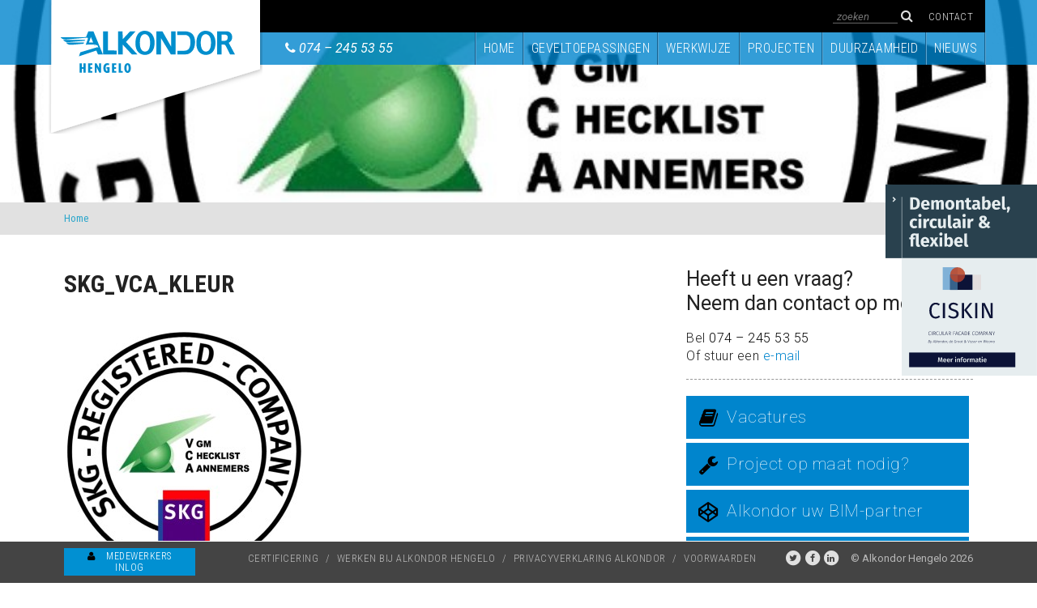

--- FILE ---
content_type: text/html; charset=UTF-8
request_url: https://www.alkondor.nl/certificering/skg_vca_kleur/
body_size: 8928
content:
<!doctype html>
<html class="no-js" lang="en">
	<head>
		<meta charset="utf-8" />
		<meta name="viewport" content="width=device-width, minimum-scale=0.72, maximum-scale=0.72, initial-scale=0.72">
		<title>SKG_VCA_kleur - Alkondor Hengelo</title>
		<link rel="shortcut icon" href="https://www.alkondor.nl/wp-content/themes/alkondor/img/favicon.ico"/>

		<meta name='robots' content='index, follow, max-image-preview:large, max-snippet:-1, max-video-preview:-1' />

	<!-- This site is optimized with the Yoast SEO plugin v26.7 - https://yoast.com/wordpress/plugins/seo/ -->
	<link rel="canonical" href="https://www.alkondor.nl/certificering/skg_vca_kleur/" />
	<meta name="twitter:card" content="summary_large_image" />
	<meta name="twitter:title" content="SKG_VCA_kleur - Alkondor Hengelo" />
	<meta name="twitter:image" content="https://www.alkondor.nl/wp-content/uploads/2014/11/SKG_VCA_kleur.jpg" />
	<script type="application/ld+json" class="yoast-schema-graph">{"@context":"https://schema.org","@graph":[{"@type":"WebPage","@id":"https://www.alkondor.nl/certificering/skg_vca_kleur/","url":"https://www.alkondor.nl/certificering/skg_vca_kleur/","name":"SKG_VCA_kleur - Alkondor Hengelo","isPartOf":{"@id":"https://www.alkondor.nl/#website"},"primaryImageOfPage":{"@id":"https://www.alkondor.nl/certificering/skg_vca_kleur/#primaryimage"},"image":{"@id":"https://www.alkondor.nl/certificering/skg_vca_kleur/#primaryimage"},"thumbnailUrl":"https://www.alkondor.nl/wp-content/uploads/2014/11/SKG_VCA_kleur.jpg","datePublished":"2014-12-16T11:31:45+00:00","breadcrumb":{"@id":"https://www.alkondor.nl/certificering/skg_vca_kleur/#breadcrumb"},"inLanguage":"nl-NL","potentialAction":[{"@type":"ReadAction","target":["https://www.alkondor.nl/certificering/skg_vca_kleur/"]}]},{"@type":"ImageObject","inLanguage":"nl-NL","@id":"https://www.alkondor.nl/certificering/skg_vca_kleur/#primaryimage","url":"https://www.alkondor.nl/wp-content/uploads/2014/11/SKG_VCA_kleur.jpg","contentUrl":"https://www.alkondor.nl/wp-content/uploads/2014/11/SKG_VCA_kleur.jpg","width":769,"height":782},{"@type":"BreadcrumbList","@id":"https://www.alkondor.nl/certificering/skg_vca_kleur/#breadcrumb","itemListElement":[{"@type":"ListItem","position":1,"name":"Home","item":"https://www.alkondor.nl/"},{"@type":"ListItem","position":2,"name":"Certificering","item":"https://www.alkondor.nl/certificering/"},{"@type":"ListItem","position":3,"name":"SKG_VCA_kleur"}]},{"@type":"WebSite","@id":"https://www.alkondor.nl/#website","url":"https://www.alkondor.nl/","name":"Alkondor Hengelo","description":"Gevelspecialist voor professionals","potentialAction":[{"@type":"SearchAction","target":{"@type":"EntryPoint","urlTemplate":"https://www.alkondor.nl/?s={search_term_string}"},"query-input":{"@type":"PropertyValueSpecification","valueRequired":true,"valueName":"search_term_string"}}],"inLanguage":"nl-NL"}]}</script>
	<!-- / Yoast SEO plugin. -->


<link rel='dns-prefetch' href='//secure.gravatar.com' />
<link rel='dns-prefetch' href='//stats.wp.com' />
<link rel='dns-prefetch' href='//v0.wordpress.com' />
<link rel="alternate" type="application/rss+xml" title="Alkondor Hengelo &raquo; SKG_VCA_kleur reacties feed" href="https://www.alkondor.nl/certificering/skg_vca_kleur/feed/" />
<link rel="alternate" title="oEmbed (JSON)" type="application/json+oembed" href="https://www.alkondor.nl/wp-json/oembed/1.0/embed?url=https%3A%2F%2Fwww.alkondor.nl%2Fcertificering%2Fskg_vca_kleur%2F" />
<link rel="alternate" title="oEmbed (XML)" type="text/xml+oembed" href="https://www.alkondor.nl/wp-json/oembed/1.0/embed?url=https%3A%2F%2Fwww.alkondor.nl%2Fcertificering%2Fskg_vca_kleur%2F&#038;format=xml" />
<style id='wp-img-auto-sizes-contain-inline-css' type='text/css'>
img:is([sizes=auto i],[sizes^="auto," i]){contain-intrinsic-size:3000px 1500px}
/*# sourceURL=wp-img-auto-sizes-contain-inline-css */
</style>
<style id='wp-emoji-styles-inline-css' type='text/css'>

	img.wp-smiley, img.emoji {
		display: inline !important;
		border: none !important;
		box-shadow: none !important;
		height: 1em !important;
		width: 1em !important;
		margin: 0 0.07em !important;
		vertical-align: -0.1em !important;
		background: none !important;
		padding: 0 !important;
	}
/*# sourceURL=wp-emoji-styles-inline-css */
</style>
<style id='wp-block-library-inline-css' type='text/css'>
:root{--wp-block-synced-color:#7a00df;--wp-block-synced-color--rgb:122,0,223;--wp-bound-block-color:var(--wp-block-synced-color);--wp-editor-canvas-background:#ddd;--wp-admin-theme-color:#007cba;--wp-admin-theme-color--rgb:0,124,186;--wp-admin-theme-color-darker-10:#006ba1;--wp-admin-theme-color-darker-10--rgb:0,107,160.5;--wp-admin-theme-color-darker-20:#005a87;--wp-admin-theme-color-darker-20--rgb:0,90,135;--wp-admin-border-width-focus:2px}@media (min-resolution:192dpi){:root{--wp-admin-border-width-focus:1.5px}}.wp-element-button{cursor:pointer}:root .has-very-light-gray-background-color{background-color:#eee}:root .has-very-dark-gray-background-color{background-color:#313131}:root .has-very-light-gray-color{color:#eee}:root .has-very-dark-gray-color{color:#313131}:root .has-vivid-green-cyan-to-vivid-cyan-blue-gradient-background{background:linear-gradient(135deg,#00d084,#0693e3)}:root .has-purple-crush-gradient-background{background:linear-gradient(135deg,#34e2e4,#4721fb 50%,#ab1dfe)}:root .has-hazy-dawn-gradient-background{background:linear-gradient(135deg,#faaca8,#dad0ec)}:root .has-subdued-olive-gradient-background{background:linear-gradient(135deg,#fafae1,#67a671)}:root .has-atomic-cream-gradient-background{background:linear-gradient(135deg,#fdd79a,#004a59)}:root .has-nightshade-gradient-background{background:linear-gradient(135deg,#330968,#31cdcf)}:root .has-midnight-gradient-background{background:linear-gradient(135deg,#020381,#2874fc)}:root{--wp--preset--font-size--normal:16px;--wp--preset--font-size--huge:42px}.has-regular-font-size{font-size:1em}.has-larger-font-size{font-size:2.625em}.has-normal-font-size{font-size:var(--wp--preset--font-size--normal)}.has-huge-font-size{font-size:var(--wp--preset--font-size--huge)}.has-text-align-center{text-align:center}.has-text-align-left{text-align:left}.has-text-align-right{text-align:right}.has-fit-text{white-space:nowrap!important}#end-resizable-editor-section{display:none}.aligncenter{clear:both}.items-justified-left{justify-content:flex-start}.items-justified-center{justify-content:center}.items-justified-right{justify-content:flex-end}.items-justified-space-between{justify-content:space-between}.screen-reader-text{border:0;clip-path:inset(50%);height:1px;margin:-1px;overflow:hidden;padding:0;position:absolute;width:1px;word-wrap:normal!important}.screen-reader-text:focus{background-color:#ddd;clip-path:none;color:#444;display:block;font-size:1em;height:auto;left:5px;line-height:normal;padding:15px 23px 14px;text-decoration:none;top:5px;width:auto;z-index:100000}html :where(.has-border-color){border-style:solid}html :where([style*=border-top-color]){border-top-style:solid}html :where([style*=border-right-color]){border-right-style:solid}html :where([style*=border-bottom-color]){border-bottom-style:solid}html :where([style*=border-left-color]){border-left-style:solid}html :where([style*=border-width]){border-style:solid}html :where([style*=border-top-width]){border-top-style:solid}html :where([style*=border-right-width]){border-right-style:solid}html :where([style*=border-bottom-width]){border-bottom-style:solid}html :where([style*=border-left-width]){border-left-style:solid}html :where(img[class*=wp-image-]){height:auto;max-width:100%}:where(figure){margin:0 0 1em}html :where(.is-position-sticky){--wp-admin--admin-bar--position-offset:var(--wp-admin--admin-bar--height,0px)}@media screen and (max-width:600px){html :where(.is-position-sticky){--wp-admin--admin-bar--position-offset:0px}}

/*# sourceURL=wp-block-library-inline-css */
</style><style id='global-styles-inline-css' type='text/css'>
:root{--wp--preset--aspect-ratio--square: 1;--wp--preset--aspect-ratio--4-3: 4/3;--wp--preset--aspect-ratio--3-4: 3/4;--wp--preset--aspect-ratio--3-2: 3/2;--wp--preset--aspect-ratio--2-3: 2/3;--wp--preset--aspect-ratio--16-9: 16/9;--wp--preset--aspect-ratio--9-16: 9/16;--wp--preset--color--black: #000000;--wp--preset--color--cyan-bluish-gray: #abb8c3;--wp--preset--color--white: #ffffff;--wp--preset--color--pale-pink: #f78da7;--wp--preset--color--vivid-red: #cf2e2e;--wp--preset--color--luminous-vivid-orange: #ff6900;--wp--preset--color--luminous-vivid-amber: #fcb900;--wp--preset--color--light-green-cyan: #7bdcb5;--wp--preset--color--vivid-green-cyan: #00d084;--wp--preset--color--pale-cyan-blue: #8ed1fc;--wp--preset--color--vivid-cyan-blue: #0693e3;--wp--preset--color--vivid-purple: #9b51e0;--wp--preset--gradient--vivid-cyan-blue-to-vivid-purple: linear-gradient(135deg,rgb(6,147,227) 0%,rgb(155,81,224) 100%);--wp--preset--gradient--light-green-cyan-to-vivid-green-cyan: linear-gradient(135deg,rgb(122,220,180) 0%,rgb(0,208,130) 100%);--wp--preset--gradient--luminous-vivid-amber-to-luminous-vivid-orange: linear-gradient(135deg,rgb(252,185,0) 0%,rgb(255,105,0) 100%);--wp--preset--gradient--luminous-vivid-orange-to-vivid-red: linear-gradient(135deg,rgb(255,105,0) 0%,rgb(207,46,46) 100%);--wp--preset--gradient--very-light-gray-to-cyan-bluish-gray: linear-gradient(135deg,rgb(238,238,238) 0%,rgb(169,184,195) 100%);--wp--preset--gradient--cool-to-warm-spectrum: linear-gradient(135deg,rgb(74,234,220) 0%,rgb(151,120,209) 20%,rgb(207,42,186) 40%,rgb(238,44,130) 60%,rgb(251,105,98) 80%,rgb(254,248,76) 100%);--wp--preset--gradient--blush-light-purple: linear-gradient(135deg,rgb(255,206,236) 0%,rgb(152,150,240) 100%);--wp--preset--gradient--blush-bordeaux: linear-gradient(135deg,rgb(254,205,165) 0%,rgb(254,45,45) 50%,rgb(107,0,62) 100%);--wp--preset--gradient--luminous-dusk: linear-gradient(135deg,rgb(255,203,112) 0%,rgb(199,81,192) 50%,rgb(65,88,208) 100%);--wp--preset--gradient--pale-ocean: linear-gradient(135deg,rgb(255,245,203) 0%,rgb(182,227,212) 50%,rgb(51,167,181) 100%);--wp--preset--gradient--electric-grass: linear-gradient(135deg,rgb(202,248,128) 0%,rgb(113,206,126) 100%);--wp--preset--gradient--midnight: linear-gradient(135deg,rgb(2,3,129) 0%,rgb(40,116,252) 100%);--wp--preset--font-size--small: 13px;--wp--preset--font-size--medium: 20px;--wp--preset--font-size--large: 36px;--wp--preset--font-size--x-large: 42px;--wp--preset--spacing--20: 0.44rem;--wp--preset--spacing--30: 0.67rem;--wp--preset--spacing--40: 1rem;--wp--preset--spacing--50: 1.5rem;--wp--preset--spacing--60: 2.25rem;--wp--preset--spacing--70: 3.38rem;--wp--preset--spacing--80: 5.06rem;--wp--preset--shadow--natural: 6px 6px 9px rgba(0, 0, 0, 0.2);--wp--preset--shadow--deep: 12px 12px 50px rgba(0, 0, 0, 0.4);--wp--preset--shadow--sharp: 6px 6px 0px rgba(0, 0, 0, 0.2);--wp--preset--shadow--outlined: 6px 6px 0px -3px rgb(255, 255, 255), 6px 6px rgb(0, 0, 0);--wp--preset--shadow--crisp: 6px 6px 0px rgb(0, 0, 0);}:where(.is-layout-flex){gap: 0.5em;}:where(.is-layout-grid){gap: 0.5em;}body .is-layout-flex{display: flex;}.is-layout-flex{flex-wrap: wrap;align-items: center;}.is-layout-flex > :is(*, div){margin: 0;}body .is-layout-grid{display: grid;}.is-layout-grid > :is(*, div){margin: 0;}:where(.wp-block-columns.is-layout-flex){gap: 2em;}:where(.wp-block-columns.is-layout-grid){gap: 2em;}:where(.wp-block-post-template.is-layout-flex){gap: 1.25em;}:where(.wp-block-post-template.is-layout-grid){gap: 1.25em;}.has-black-color{color: var(--wp--preset--color--black) !important;}.has-cyan-bluish-gray-color{color: var(--wp--preset--color--cyan-bluish-gray) !important;}.has-white-color{color: var(--wp--preset--color--white) !important;}.has-pale-pink-color{color: var(--wp--preset--color--pale-pink) !important;}.has-vivid-red-color{color: var(--wp--preset--color--vivid-red) !important;}.has-luminous-vivid-orange-color{color: var(--wp--preset--color--luminous-vivid-orange) !important;}.has-luminous-vivid-amber-color{color: var(--wp--preset--color--luminous-vivid-amber) !important;}.has-light-green-cyan-color{color: var(--wp--preset--color--light-green-cyan) !important;}.has-vivid-green-cyan-color{color: var(--wp--preset--color--vivid-green-cyan) !important;}.has-pale-cyan-blue-color{color: var(--wp--preset--color--pale-cyan-blue) !important;}.has-vivid-cyan-blue-color{color: var(--wp--preset--color--vivid-cyan-blue) !important;}.has-vivid-purple-color{color: var(--wp--preset--color--vivid-purple) !important;}.has-black-background-color{background-color: var(--wp--preset--color--black) !important;}.has-cyan-bluish-gray-background-color{background-color: var(--wp--preset--color--cyan-bluish-gray) !important;}.has-white-background-color{background-color: var(--wp--preset--color--white) !important;}.has-pale-pink-background-color{background-color: var(--wp--preset--color--pale-pink) !important;}.has-vivid-red-background-color{background-color: var(--wp--preset--color--vivid-red) !important;}.has-luminous-vivid-orange-background-color{background-color: var(--wp--preset--color--luminous-vivid-orange) !important;}.has-luminous-vivid-amber-background-color{background-color: var(--wp--preset--color--luminous-vivid-amber) !important;}.has-light-green-cyan-background-color{background-color: var(--wp--preset--color--light-green-cyan) !important;}.has-vivid-green-cyan-background-color{background-color: var(--wp--preset--color--vivid-green-cyan) !important;}.has-pale-cyan-blue-background-color{background-color: var(--wp--preset--color--pale-cyan-blue) !important;}.has-vivid-cyan-blue-background-color{background-color: var(--wp--preset--color--vivid-cyan-blue) !important;}.has-vivid-purple-background-color{background-color: var(--wp--preset--color--vivid-purple) !important;}.has-black-border-color{border-color: var(--wp--preset--color--black) !important;}.has-cyan-bluish-gray-border-color{border-color: var(--wp--preset--color--cyan-bluish-gray) !important;}.has-white-border-color{border-color: var(--wp--preset--color--white) !important;}.has-pale-pink-border-color{border-color: var(--wp--preset--color--pale-pink) !important;}.has-vivid-red-border-color{border-color: var(--wp--preset--color--vivid-red) !important;}.has-luminous-vivid-orange-border-color{border-color: var(--wp--preset--color--luminous-vivid-orange) !important;}.has-luminous-vivid-amber-border-color{border-color: var(--wp--preset--color--luminous-vivid-amber) !important;}.has-light-green-cyan-border-color{border-color: var(--wp--preset--color--light-green-cyan) !important;}.has-vivid-green-cyan-border-color{border-color: var(--wp--preset--color--vivid-green-cyan) !important;}.has-pale-cyan-blue-border-color{border-color: var(--wp--preset--color--pale-cyan-blue) !important;}.has-vivid-cyan-blue-border-color{border-color: var(--wp--preset--color--vivid-cyan-blue) !important;}.has-vivid-purple-border-color{border-color: var(--wp--preset--color--vivid-purple) !important;}.has-vivid-cyan-blue-to-vivid-purple-gradient-background{background: var(--wp--preset--gradient--vivid-cyan-blue-to-vivid-purple) !important;}.has-light-green-cyan-to-vivid-green-cyan-gradient-background{background: var(--wp--preset--gradient--light-green-cyan-to-vivid-green-cyan) !important;}.has-luminous-vivid-amber-to-luminous-vivid-orange-gradient-background{background: var(--wp--preset--gradient--luminous-vivid-amber-to-luminous-vivid-orange) !important;}.has-luminous-vivid-orange-to-vivid-red-gradient-background{background: var(--wp--preset--gradient--luminous-vivid-orange-to-vivid-red) !important;}.has-very-light-gray-to-cyan-bluish-gray-gradient-background{background: var(--wp--preset--gradient--very-light-gray-to-cyan-bluish-gray) !important;}.has-cool-to-warm-spectrum-gradient-background{background: var(--wp--preset--gradient--cool-to-warm-spectrum) !important;}.has-blush-light-purple-gradient-background{background: var(--wp--preset--gradient--blush-light-purple) !important;}.has-blush-bordeaux-gradient-background{background: var(--wp--preset--gradient--blush-bordeaux) !important;}.has-luminous-dusk-gradient-background{background: var(--wp--preset--gradient--luminous-dusk) !important;}.has-pale-ocean-gradient-background{background: var(--wp--preset--gradient--pale-ocean) !important;}.has-electric-grass-gradient-background{background: var(--wp--preset--gradient--electric-grass) !important;}.has-midnight-gradient-background{background: var(--wp--preset--gradient--midnight) !important;}.has-small-font-size{font-size: var(--wp--preset--font-size--small) !important;}.has-medium-font-size{font-size: var(--wp--preset--font-size--medium) !important;}.has-large-font-size{font-size: var(--wp--preset--font-size--large) !important;}.has-x-large-font-size{font-size: var(--wp--preset--font-size--x-large) !important;}
/*# sourceURL=global-styles-inline-css */
</style>

<style id='classic-theme-styles-inline-css' type='text/css'>
/*! This file is auto-generated */
.wp-block-button__link{color:#fff;background-color:#32373c;border-radius:9999px;box-shadow:none;text-decoration:none;padding:calc(.667em + 2px) calc(1.333em + 2px);font-size:1.125em}.wp-block-file__button{background:#32373c;color:#fff;text-decoration:none}
/*# sourceURL=/wp-includes/css/classic-themes.min.css */
</style>
<link rel='stylesheet' id='foundation-css' href='https://www.alkondor.nl/wp-content/themes/alkondor/css/foundation.css?ver=6.9' type='text/css' media='all' />
<link rel='stylesheet' id='theme-main-css' href='https://www.alkondor.nl/wp-content/uploads/wp-less/alkondor/style-211875f8d9.css' type='text/css' media='all' />
<link rel='stylesheet' id='font-awesome-css' href='https://www.alkondor.nl/wp-content/themes/alkondor/css/font-awesome-4.2.0/css/font-awesome.min.css?ver=6.9' type='text/css' media='all' />
<link rel='stylesheet' id='slick-css' href='https://www.alkondor.nl/wp-content/themes/alkondor/js/libs/slick-1.3.13/slick/slick.css?ver=6.9' type='text/css' media='all' />
<link rel='stylesheet' id='slick-lightbox-css' href='https://www.alkondor.nl/wp-content/themes/alkondor/js/libs/slick-lightbox/slick-lightbox.css?ver=6.9' type='text/css' media='all' />
<link rel='stylesheet' id='magnific-popup-css-css' href='https://www.alkondor.nl/wp-content/themes/alkondor/js/libs/swipebox/css/swipebox.min.css?ver=6.9' type='text/css' media='all' />
<script type="text/javascript" src="https://www.alkondor.nl/wp-includes/js/jquery/jquery.min.js?ver=3.7.1" id="jquery-core-js"></script>
<script type="text/javascript" src="https://www.alkondor.nl/wp-includes/js/jquery/jquery-migrate.min.js?ver=3.4.1" id="jquery-migrate-js"></script>
<script type="text/javascript" src="https://www.alkondor.nl/wp-content/themes/alkondor/js/libs/slick-1.3.13/slick/slick.min.js?ver=6.9" id="slick-js"></script>
<script type="text/javascript" src="https://www.alkondor.nl/wp-content/themes/alkondor/js/libs/jquery.imgpreload.min.js?ver=6.9" id="imgpreload-js"></script>
<script type="text/javascript" src="https://www.alkondor.nl/wp-content/themes/alkondor/js/libs/jquery-ui.min.js?ver=6.9" id="jquery-ui-js"></script>
<script type="text/javascript" src="https://www.alkondor.nl/wp-content/themes/alkondor/js/libs/jquery.animate-enhanced.min.js?ver=6.9" id="animate-enhanced-js"></script>
<script type="text/javascript" src="https://www.alkondor.nl/wp-content/themes/alkondor/js/libs/jquery.lazyload.min.js?ver=6.9" id="lazyload-js"></script>
<script type="text/javascript" src="https://www.alkondor.nl/wp-content/themes/alkondor/js/libs/fastclick.js?ver=6.9" id="fastclick-js"></script>
<script type="text/javascript" src="https://www.alkondor.nl/wp-content/themes/alkondor/js/libs/rowgrid/jquery.row-grid.js?ver=6.9" id="row-grid-js"></script>
<script type="text/javascript" src="https://www.alkondor.nl/wp-content/themes/alkondor/js/libs/swipebox/js/jquery.swipebox.min.js?ver=6.9" id="swipebox-js"></script>
<script type="text/javascript" id="custom-js-extra">
/* <![CDATA[ */
var myAjax = {"ajaxurl":"https://www.alkondor.nl/wp-admin/admin-ajax.php"};
//# sourceURL=custom-js-extra
/* ]]> */
</script>
<script type="text/javascript" src="https://www.alkondor.nl/wp-content/themes/alkondor/js/custom.js?ver=6.9" id="custom-js"></script>
<script type="text/javascript" src="https://www.alkondor.nl/wp-content/themes/alkondor/js/libs/foundation-5.4.6/vendor/modernizr.js?ver=6.9" id="modernizr-js"></script>
<script type="text/javascript" src="https://www.alkondor.nl/wp-content/themes/alkondor/js/libs/slick-lightbox/slick-lightbox.min.js?ver=6.9" id="slick-lightbox-js"></script>
<link rel="https://api.w.org/" href="https://www.alkondor.nl/wp-json/" /><link rel="alternate" title="JSON" type="application/json" href="https://www.alkondor.nl/wp-json/wp/v2/media/1112" /><link rel="EditURI" type="application/rsd+xml" title="RSD" href="https://www.alkondor.nl/xmlrpc.php?rsd" />
<meta name="generator" content="WordPress 6.9" />
<link rel='shortlink' href='https://wp.me/a5vhTF-hW' />
	<style>img#wpstats{display:none}</style>
		
<!-- Jetpack Open Graph Tags -->
<meta property="og:type" content="article" />
<meta property="og:title" content="SKG_VCA_kleur" />
<meta property="og:url" content="https://www.alkondor.nl/certificering/skg_vca_kleur/" />
<meta property="og:description" content="Bezoek het bericht voor meer." />
<meta property="article:published_time" content="2014-12-16T11:31:45+00:00" />
<meta property="article:modified_time" content="2014-12-16T11:31:45+00:00" />
<meta property="og:site_name" content="Alkondor Hengelo" />
<meta property="og:image" content="https://www.alkondor.nl/wp-content/uploads/2014/11/SKG_VCA_kleur.jpg" />
<meta property="og:image:alt" content="" />
<meta property="og:locale" content="nl_NL" />

<!-- End Jetpack Open Graph Tags -->

		<link href='https://fonts.googleapis.com/css?family=Roboto+Condensed:400italic,400,700,300' rel='stylesheet' type='text/css'>
		<link href='https://fonts.googleapis.com/css?family=Roboto:400,100,300,500,700,900,400italic' rel='stylesheet' type='text/css'>

		<!--[if (lt IE 9) & (!IEMobile)]>
			<script src="https://www.alkondor.nl/wp-content/themes/alkondor/js/libs/respond.min.js"></script>
		<![endif]-->

		<!-- Google tag (gtag.js) -->
		<script async src="https://www.googletagmanager.com/gtag/js?id=G-3SF5EZ0FMQ"></script>
		<script>
		  window.dataLayer = window.dataLayer || [];
		  function gtag(){dataLayer.push(arguments);}
		  gtag('js', new Date());

		  gtag('config', 'G-3SF5EZ0FMQ');
		</script>	

	</head>

	<body class="attachment wp-singular attachment-template-default attachmentid-1112 attachment-jpeg wp-theme-alkondor">

		<a href="/" class="header-logo"><img src="https://www.alkondor.nl/wp-content/themes/alkondor/img/logo.svg"></a>


					<div id="fixed" class="block-sticky">
				<a href="https://circularfacadecompany.com" title="Demontabel, circulair & flexibel - Ciskin" target="_blank"><img width="250" src="https://www.alkondor.nl/wp-content/themes/alkondor/img/Alkondor_SVG.svg" alt=""></a>
			</div>
			<style>
				#fixed {
					position: fixed;
					right: 0;
					top: 228px;
					z-index: 999999;
					text-align: right;
				}

				.block-sticky {
					opacity: 1;
					transition: all 0.4s ease;
				}

				.block-sticky.scrolled {
					opacity: 0;
					transition: all 0.4s ease;
				}
				@media only screen and (max-width: 1366px) {
					#fixed img {
						max-width: 75%;
					}
				}
				@media only screen and (max-width: 736px) {
					#fixed  {
						display: none;
					}
				}
			</style>

		


		<div class="header-balk">
			<div class="row collapse">
				<div class="small-12 above-menu-bar text-right">
					<div class="row collapse">
						<div class="small-12 columns text-right">
							<div class="telefoon">
								<a href="tel:0742455355" class="telefoon-link"><i class="fa fa-phone"></i><span>074 &ndash; 245 53 55</span></a>
							</div>
							<form role="search" method="get" class="search" action="https://www.alkondor.nl/">
	<input placeholder="zoeken" name="s">
	<button type="submit"><i class="fa fa-search"></i></button>
</form>
							<a href="https://www.alkondor.nl/contact/" class="contact-link">Contact</a>
						</div>
					</div>
				</div>
				<div class="small-12 menu-bar">
					<div class="row collapse">
						<div class="medium-3 hide-for-small columns logo-placeholder">&nbsp;</div>
						<div class="large-2 columns telefoon hide-for-medium hide-for-small text-left">
							<i class="fa fa-phone"></i> <a href="tel:0742455355">074 &ndash; 245 53 55</a>
						</div>
						<div class="large-7 medium-9 columns text-right">
							<div class="large-menu">
								<ul id="menu-hoofdmenu" class="menu clearfix"><li id="menu-item-22" class="menu-item menu-item-type-custom menu-item-object-custom menu-item-22"><a href="/"><span></span>Home<span class="last"></span></a></li>
<li id="menu-item-23" class="menu-item menu-item-type-post_type menu-item-object-page menu-item-23"><a href="https://www.alkondor.nl/geveltoepassingen/"><span></span>Geveltoepassingen<span class="last"></span></a></li>
<li id="menu-item-24" class="menu-item menu-item-type-post_type menu-item-object-page menu-item-24"><a href="https://www.alkondor.nl/werkwijze/"><span></span>Werkwijze<span class="last"></span></a></li>
<li id="menu-item-26" class="menu-item menu-item-type-custom menu-item-object-custom menu-item-26"><a href="/projecten"><span></span>Projecten<span class="last"></span></a></li>
<li id="menu-item-3830" class="menu-item menu-item-type-post_type menu-item-object-page menu-item-3830"><a href="https://www.alkondor.nl/duurzaamheid/"><span></span>Duurzaamheid<span class="last"></span></a></li>
<li id="menu-item-382" class="menu-item menu-item-type-post_type menu-item-object-page menu-item-382"><a href="https://www.alkondor.nl/nieuws/"><span></span>Nieuws<span class="last"></span></a></li>
</ul>							</div>
							<div class="small-menu">
								<a href="#" class="toggle-small-menu">menu <i class="fa fa-bars"></i></a>
							</div>
						</div>
					</div>
				</div>
			</div>
		</div>

		<div class="mobile-menu" style="display:none;">
			<div class="inner">
				<div class="achtergrond"></div>
				
				<ul>

											<li><a href="/">Home</a></li>
											<li><a href="https://www.alkondor.nl/geveltoepassingen/">Geveltoepassingen</a></li>
											<li><a href="https://www.alkondor.nl/werkwijze/">Werkwijze</a></li>
											<li><a href="/projecten">Projecten</a></li>
											<li><a href="https://www.alkondor.nl/duurzaamheid/">Duurzaamheid</a></li>
											<li><a href="https://www.alkondor.nl/nieuws/">Nieuws</a></li>
					
					<li><a href="https://www.alkondor.nl/contact/">Contact</a></li>
				</ul>
			</div>
		</div>

		<div class="header-background"></div>

		<div class="header-vervolg" style="background-image: url(https://www.alkondor.nl/wp-content/uploads/2014/11/SKG_VCA_kleur-769x357.jpg)"></div>
<div class="breadcrumb-bar">
	<div class="row">
		<div class="large-12 columns">
			<p id="breadcrumbs" itemprop="breadcrumb" ><a href="https://www.alkondor.nl" >Home</a></p>		</div>
	</div>
</div>

		<div class="content-wrapper">
			
<div class="row">

	<div class="medium-7 columns">
		<div class="content">
			<h1>SKG_VCA_kleur</h1>

			<div class="the_content ">
				<p class="attachment"><a href='https://www.alkondor.nl/wp-content/uploads/2014/11/SKG_VCA_kleur.jpg'><img fetchpriority="high" decoding="async" width="295" height="300" src="https://www.alkondor.nl/wp-content/uploads/2014/11/SKG_VCA_kleur-295x300.jpg" class="attachment-medium size-medium" alt="" srcset="https://www.alkondor.nl/wp-content/uploads/2014/11/SKG_VCA_kleur-295x300.jpg 295w, https://www.alkondor.nl/wp-content/uploads/2014/11/SKG_VCA_kleur-256x260.jpg 256w, https://www.alkondor.nl/wp-content/uploads/2014/11/SKG_VCA_kleur-440x447.jpg 440w, https://www.alkondor.nl/wp-content/uploads/2014/11/SKG_VCA_kleur-600x610.jpg 600w, https://www.alkondor.nl/wp-content/uploads/2014/11/SKG_VCA_kleur.jpg 769w" sizes="(max-width: 295px) 100vw, 295px" /></a></p>

				

			</div>

			


			



			


		</div>
	</div>

	<div class="medium-4 medium-offset-1 columns sidebar">
		
<div class="blok contact">
	
		<p class="titel">
			Heeft u een vraag?<br>
			Neem dan contact op met:
		</p>

		<div class="row collapse">

			<div class="small-12 columns tekst">
				<p>
					<span class="telefoon">Bel <a href="tel:0742455355">074 – 245 53 55</a></span>
					<span class="email">Of stuur een <a href="mailto:info@alkondor.nl">e-mail</a></span>
				</p>
			</div>

		</div>

	</div>

<div class="blok cta">
	<ul class="small-block-grid-1  large-block-grid-1">
					<li><a target="_blank" href="https://werkenbij.alkondor.nl/"><i class="fa fa-book"></i> Vacatures</a></li>
					<li><a  href="/werkwijze/"><i class="fa fa-wrench"></i> Project op maat nodig?</a></li>
					<li><a  href="/bim/"><i class="fa fa-codepen"></i> Alkondor uw BIM-partner</a></li>
					<li><a  href="/alkondor/"><i class="fa fa-tag"></i> Over Alkondor</a></li>
					<li><a  href="/contact/"><i class="fa fa-info-circle"></i> Informatie aanvragen</a></li>
					<li><a  href="https://www.alkondor.nl/duurzaamheid/"><i class="fa fa-refresh"></i> Alkondor &#038; duurzaamheid</a></li>
			</ul>
</div>	</div>

</div>

		</div> <!-- /content-wrapper -->
		<div class="footer">
			<div class="row footer-large show-for-large-up">
				
				<div class="medium-2 columns">
					<a href="https://login.microsoft.com" class="button medewerker-inlog" target="_blank"><i class="fa fa-user"></i> Medewerkers inlog</a>
				</div>
				<div class="medium-10 columns">
					<div class="row collapse">
						<div class="medium-9 columns text-center">
							<div class="footermenu">
								<p>
									
																			<a href="https://www.alkondor.nl/certificering/">Certificering</a>

										 / 																			<a href="https://werkenbij.alkondor.nl">Werken bij Alkondor Hengelo</a>

										 / 																			<a href="https://www.alkondor.nl/privacy-verklaring/">Privacyverklaring Alkondor</a>

										 / 																			<a href="https://www.alkondor.nl/voorwaarden/">Voorwaarden</a>

																											</p>
							</div>
						</div>
						<div class="medium-3 columns">

							<div class="social left">
								<a href="https://twitter.com/AlkondorHengelo" target="_blank"><span class="fa-stack fa-lg"><i class="fa fa-circle fa-stack-2x"></i><i class="fa fa-twitter fa-stack-1x fa-inverse"></i></span></a>
								<a href="http://www.facebook.com/pages/Alkondor-Hengelo-BV/359686480784092" target="_blank"><span class="fa-stack fa-lg"><i class="fa fa-circle fa-stack-2x"></i><i class="fa fa-facebook fa-stack-1x fa-inverse"></i></span></a>
								<a href="http://www.linkedin.com/company/alkondor-hengelo-bv?trk=top_nav_home" target="_blank"><span class="fa-stack fa-lg"><i class="fa fa-circle fa-stack-2x"></i><i class="fa fa-linkedin fa-stack-1x fa-inverse"></i></span></a>
							</div>

							<div class="copyright right">
								<p>&copy; Alkondor Hengelo 2026</p>
							</div>


						</div>
					</div>
				</div>

				<!--
				<div class="large-3 medium-3 columns">
					<a href="https://login.microsoft.com" class="button medewerker-inlog" target="_blank"><i class="fa fa-user"></i> Medewerkers inlog</a>
				</div>

				<div class="large-9 medium-9 columns small-text-center medium-text-right clearfix">
					<div class="copyright right">
						<p>&copy; Alkondor Hengelo 2026</p>
					</div>

					<div class="social right">
						<a href="https://twitter.com/AlkondorHengelo" target="_blank"><span class="fa-stack fa-lg"><i class="fa fa-circle fa-stack-2x"></i><i class="fa fa-twitter fa-stack-1x fa-inverse"></i></span></a>
						<a href="http://www.facebook.com/pages/Alkondor-Hengelo-BV/359686480784092" target="_blank"><span class="fa-stack fa-lg"><i class="fa fa-circle fa-stack-2x"></i><i class="fa fa-facebook fa-stack-1x fa-inverse"></i></span></a>
						<a href="http://www.linkedin.com/company/alkondor-hengelo-bv?trk=top_nav_home" target="_blank"><span class="fa-stack fa-lg"><i class="fa fa-circle fa-stack-2x"></i><i class="fa fa-linkedin fa-stack-1x fa-inverse"></i></span></a>
					</div>

					<div class="footermenu right">
						<p>
							
															<a href="https://www.alkondor.nl/certificering/">Certificering</a>

								 / 															<a href="https://werkenbij.alkondor.nl">Werken bij Alkondor Hengelo</a>

								 / 															<a href="https://www.alkondor.nl/privacy-verklaring/">Privacyverklaring Alkondor</a>

								 / 															<a href="https://www.alkondor.nl/voorwaarden/">Voorwaarden</a>

																					</p>
					</div>
				</div>
				-->
			</div>
			<div class="row footer-small hide-for-large-up">

				<div class="small-8 medium-3 columns text-left">
					<a href="https://webmail.alkondor.nl/" class="button medewerker-inlog" target="_blank"><i class="fa fa-user"></i> Medewerkers inlog</a>
				</div>

				<div class="small-4 medium-5 columns text-right social">
					<a href="https://twitter.com/AlkondorHengelo" target="_blank"><span class="fa-stack fa-lg"><i class="fa fa-circle fa-stack-2x"></i><i class="fa fa-twitter fa-stack-1x fa-inverse"></i></span></a>
					<a href="http://www.facebook.com/pages/Alkondor-Hengelo-BV/359686480784092" target="_blank"><span class="fa-stack fa-lg"><i class="fa fa-circle fa-stack-2x"></i><i class="fa fa-facebook fa-stack-1x fa-inverse"></i></span></a>
					<a href="http://www.linkedin.com/company/alkondor-hengelo-bv?trk=top_nav_home" target="_blank"><span class="fa-stack fa-lg"><i class="fa fa-circle fa-stack-2x"></i><i class="fa fa-linkedin fa-stack-1x fa-inverse"></i></span></a>
				</div>

				<div class="small-12 medium-4 columns text-center footermenu">
					<p class="items">
						
													<a href="https://www.alkondor.nl/certificering/">Certificering</a>

							 / 													<a href="https://werkenbij.alkondor.nl">Werken bij Alkondor Hengelo</a>

							 / 													<a href="https://www.alkondor.nl/privacy-verklaring/">Privacyverklaring Alkondor</a>

							 / 													<a href="https://www.alkondor.nl/voorwaarden/">Voorwaarden</a>

																		</p>
					<p>&copy; Alkondor Hengelo 2026</p>
				</div>
			</div>
		</div>

	    <script src="https://www.alkondor.nl/wp-content/themes/alkondor/js/libs/foundation-5.4.6/foundation.min.js"></script>
	    <script>
	      jQuery(document).foundation();
	    </script>

		<script type="speculationrules">
{"prefetch":[{"source":"document","where":{"and":[{"href_matches":"/*"},{"not":{"href_matches":["/wp-*.php","/wp-admin/*","/wp-content/uploads/*","/wp-content/*","/wp-content/plugins/*","/wp-content/themes/alkondor/*","/*\\?(.+)"]}},{"not":{"selector_matches":"a[rel~=\"nofollow\"]"}},{"not":{"selector_matches":".no-prefetch, .no-prefetch a"}}]},"eagerness":"conservative"}]}
</script>
<script type="text/javascript" id="jetpack-stats-js-before">
/* <![CDATA[ */
_stq = window._stq || [];
_stq.push([ "view", {"v":"ext","blog":"81338647","post":"1112","tz":"1","srv":"www.alkondor.nl","j":"1:15.4"} ]);
_stq.push([ "clickTrackerInit", "81338647", "1112" ]);
//# sourceURL=jetpack-stats-js-before
/* ]]> */
</script>
<script type="text/javascript" src="https://stats.wp.com/e-202604.js" id="jetpack-stats-js" defer="defer" data-wp-strategy="defer"></script>
<script id="wp-emoji-settings" type="application/json">
{"baseUrl":"https://s.w.org/images/core/emoji/17.0.2/72x72/","ext":".png","svgUrl":"https://s.w.org/images/core/emoji/17.0.2/svg/","svgExt":".svg","source":{"concatemoji":"https://www.alkondor.nl/wp-includes/js/wp-emoji-release.min.js?ver=6.9"}}
</script>
<script type="module">
/* <![CDATA[ */
/*! This file is auto-generated */
const a=JSON.parse(document.getElementById("wp-emoji-settings").textContent),o=(window._wpemojiSettings=a,"wpEmojiSettingsSupports"),s=["flag","emoji"];function i(e){try{var t={supportTests:e,timestamp:(new Date).valueOf()};sessionStorage.setItem(o,JSON.stringify(t))}catch(e){}}function c(e,t,n){e.clearRect(0,0,e.canvas.width,e.canvas.height),e.fillText(t,0,0);t=new Uint32Array(e.getImageData(0,0,e.canvas.width,e.canvas.height).data);e.clearRect(0,0,e.canvas.width,e.canvas.height),e.fillText(n,0,0);const a=new Uint32Array(e.getImageData(0,0,e.canvas.width,e.canvas.height).data);return t.every((e,t)=>e===a[t])}function p(e,t){e.clearRect(0,0,e.canvas.width,e.canvas.height),e.fillText(t,0,0);var n=e.getImageData(16,16,1,1);for(let e=0;e<n.data.length;e++)if(0!==n.data[e])return!1;return!0}function u(e,t,n,a){switch(t){case"flag":return n(e,"\ud83c\udff3\ufe0f\u200d\u26a7\ufe0f","\ud83c\udff3\ufe0f\u200b\u26a7\ufe0f")?!1:!n(e,"\ud83c\udde8\ud83c\uddf6","\ud83c\udde8\u200b\ud83c\uddf6")&&!n(e,"\ud83c\udff4\udb40\udc67\udb40\udc62\udb40\udc65\udb40\udc6e\udb40\udc67\udb40\udc7f","\ud83c\udff4\u200b\udb40\udc67\u200b\udb40\udc62\u200b\udb40\udc65\u200b\udb40\udc6e\u200b\udb40\udc67\u200b\udb40\udc7f");case"emoji":return!a(e,"\ud83e\u1fac8")}return!1}function f(e,t,n,a){let r;const o=(r="undefined"!=typeof WorkerGlobalScope&&self instanceof WorkerGlobalScope?new OffscreenCanvas(300,150):document.createElement("canvas")).getContext("2d",{willReadFrequently:!0}),s=(o.textBaseline="top",o.font="600 32px Arial",{});return e.forEach(e=>{s[e]=t(o,e,n,a)}),s}function r(e){var t=document.createElement("script");t.src=e,t.defer=!0,document.head.appendChild(t)}a.supports={everything:!0,everythingExceptFlag:!0},new Promise(t=>{let n=function(){try{var e=JSON.parse(sessionStorage.getItem(o));if("object"==typeof e&&"number"==typeof e.timestamp&&(new Date).valueOf()<e.timestamp+604800&&"object"==typeof e.supportTests)return e.supportTests}catch(e){}return null}();if(!n){if("undefined"!=typeof Worker&&"undefined"!=typeof OffscreenCanvas&&"undefined"!=typeof URL&&URL.createObjectURL&&"undefined"!=typeof Blob)try{var e="postMessage("+f.toString()+"("+[JSON.stringify(s),u.toString(),c.toString(),p.toString()].join(",")+"));",a=new Blob([e],{type:"text/javascript"});const r=new Worker(URL.createObjectURL(a),{name:"wpTestEmojiSupports"});return void(r.onmessage=e=>{i(n=e.data),r.terminate(),t(n)})}catch(e){}i(n=f(s,u,c,p))}t(n)}).then(e=>{for(const n in e)a.supports[n]=e[n],a.supports.everything=a.supports.everything&&a.supports[n],"flag"!==n&&(a.supports.everythingExceptFlag=a.supports.everythingExceptFlag&&a.supports[n]);var t;a.supports.everythingExceptFlag=a.supports.everythingExceptFlag&&!a.supports.flag,a.supports.everything||((t=a.source||{}).concatemoji?r(t.concatemoji):t.wpemoji&&t.twemoji&&(r(t.twemoji),r(t.wpemoji)))});
//# sourceURL=https://www.alkondor.nl/wp-includes/js/wp-emoji-loader.min.js
/* ]]> */
</script>
	</body>
</html>

--- FILE ---
content_type: text/css
request_url: https://www.alkondor.nl/wp-content/uploads/wp-less/alkondor/style-211875f8d9.css
body_size: 4239
content:
/*

	Zie voor documentatie http://lesscss.org/features/

	FONTS:

	Roboto+Condensed: 400italic,400,700,300
	Roboto: 400,100,300,500,700,900,400italic

	font-family: 'Roboto Condensed', sans-serif;


*/
#input_1_10 {
  width: 100%;
}
.condensed {
  font-family: 'Roboto Condensed', sans-serif;
}
.thin {
  font-weight: 300;
  letter-spacing: 0.5px;
}
.light {
  font-weight: 100;
  letter-spacing: 0.5px;
}
.row {
  max-width: 72em;
}
.italic {
  font-style: italic;
}
body {
  font-family: 'Roboto', sans-serif;
  background: #fff;
}
body.tax-plaats,
body.tax-categorie,
body.post-type-archive-projecten {
  background: #fff none;
}
a {
  transition: none !important;
}
h1,
h2,
h3 {
  margin: 0px;
  font-family: 'Roboto', sans-serif;
}
.header-logo {
  position: absolute;
  left: 0px;
  top: -2px;
  width: 16.75%;
  min-width: 225px;
  z-index: 1010;
}
.header-logo img {
  width: 100%;
}
.header-balk {
  position: absolute;
  left: 0px;
  top: 0px;
  width: 100%;
  z-index: 1008;
}
.header-balk * {
  z-index: 1008;
}
.header-balk .above-menu-bar {
  background-color: #000;
  height: 40px;
  overflow: hidden;
}
.header-balk .above-menu-bar form.search {
  display: inline-block;
}
.header-balk .above-menu-bar form.search input {
  border: 0;
  outline: 0;
  background-color: #000;
  color: #fff;
  border-bottom: 1px solid #676767;
  font-family: Roboto;
  font-style: italic;
  font-size: 13px;
  padding: 0px 5px;
  width: 80px;
}
.header-balk .above-menu-bar form.search button {
  background-color: transparent;
  color: #ddd;
  padding: 0px;
}
.header-balk .above-menu-bar a {
  font-family: 'Roboto Condensed', sans-serif;
  font-weight: 300;
  letter-spacing: 0.5px;
  text-transform: uppercase;
  font-size: 13px;
  line-height: 40px;
  color: #ddd;
  display: inline-block;
  padding: 0px 15px;
}
.header-balk .above-menu-bar .telefoon {
  display: inline-block !important;
  visibility: visible;
}
.header-balk .telefoon {
  color: #fff;
  line-height: 40px;
}
.header-balk .telefoon a {
  color: #fff;
  font-style: italic;
}
.header-balk .telefoon a i {
  display: inline-block;
  margin-left: 0px;
  margin-right: 8px;
}
.header-balk .menu-bar {
  height: 40px;
  position: relative;
}
.header-balk .menu-bar .large-menu ul {
  list-style: none;
  position: absolute;
  right: 0px;
  top: 0px;
}
.header-balk .menu-bar .large-menu ul li {
  float: left;
  display: inline-block;
  transition: border-width 0.1s ease-in-out;
  border-bottom: 0px solid #000;
}
.header-balk .menu-bar .large-menu ul li.current-menu-item,
.header-balk .menu-bar .large-menu ul li:hover {
  border-bottom: 5px solid #000;
}
.header-balk .menu-bar .large-menu ul li a {
  color: #fff;
  font-family: 'Roboto Condensed', sans-serif;
  font-weight: 300;
  letter-spacing: 0.5px;
  font-size: 16px;
  line-height: 40px;
  height: 40px;
  padding: 0px 10px;
  text-transform: uppercase;
  display: block;
  position: relative;
}
.header-balk .menu-bar .large-menu ul li a span {
  position: absolute;
  right: -1px;
  top: 0px;
  border-right: 1px solid #5AA5D2;
  background-color: #16618E;
  width: 2px;
  height: 40px;
}
.header-balk .menu-bar .large-menu ul li a span.last {
  display: none;
}
.header-balk .menu-bar .large-menu ul li a:first-child span.last {
  position: absolute;
  left: -1px;
  top: 0px;
  border-right: 1px solid #5AA5D2;
  background-color: #16618E;
  width: 2px;
  height: 40px;
  display: inherit;
}
.header-balk .menu-bar .small-menu {
  display: none;
  padding-right: 15px;
}
.header-balk .menu-bar .small-menu a.toggle-small-menu {
  font-family: 'Roboto Condensed', sans-serif;
  font-weight: 300;
  letter-spacing: 0.5px;
  color: #fff;
  line-height: 40px;
  font-size: 16px;
  text-transform: uppercase;
}
.header-balk .menu-bar .small-menu a.toggle-small-menu i {
  display: inline-block;
  width: 18px;
}
.header-background {
  position: absolute;
  left: 0px;
  top: 0px;
  width: 100%;
  height: 80px;
  z-index: 1000;
  background-color: #0085cd;
  opacity: 0.8;
}
.mobile-menu {
  position: absolute;
  top: 80px;
  left: 0px;
  width: 100%;
  z-index: 1000;
}
.mobile-menu * {
  z-index: 1000;
}
.mobile-menu .inner {
  position: relative;
  width: 100%;
  height: 100%;
}
.mobile-menu .inner .achtergrond {
  position: absolute;
  left: 0px;
  top: 0px;
  width: 100%;
  height: 212px;
  z-index: 1005;
  background-color: #0085cd;
  opacity: 0.8;
}
.mobile-menu .inner ul {
  position: absolute;
  right: 0px;
  top: 0px;
  display: block;
  z-index: 1006;
  width: 100%;
}
.mobile-menu .inner ul * {
  z-index: 1006;
}
.mobile-menu .inner ul li {
  text-decoration: none;
  display: block;
  text-align: right;
  padding: 4px 15px;
  border-top: 1px solid #5AA5D2;
}
.mobile-menu .inner ul li a {
  font-family: 'Roboto Condensed', sans-serif;
  font-weight: 300;
  letter-spacing: 0.5px;
  font-size: 16px;
  text-transform: uppercase;
  color: #fff;
}
.header-home {
  background: #444444 url(https://www.alkondor.nl/wp-content/themes/alkondor/less/img/spinner.gif) no-repeat center;
  height: 500px;
  z-index: 700;
  overflow: hidden;
  width: 100%;
  margin-bottom: 50px;
}
.header-home #startpagina-header {
  height: 500px;
  width: 100%;
}
.header-home #startpagina-header .slide .inner {
  width: 100%;
  height: 500px;
  position: relative;
  overflow: hidden;
}
.header-home #startpagina-header .slide .inner img {
  position: absolute;
  left: 0px;
  top: 0px;
  width: 100%;
  max-width: none;
}
.header-home #startpagina-projectinfo {
  position: absolute;
  left: 0px;
  top: 399px;
  width: 100%;
  z-index: 995;
}
.header-home #startpagina-projectinfo * {
  z-index: 995;
}
.header-home #startpagina-projectinfo .titels {
  position: relative;
  height: 143px;
  background-color: transparent !important;
}
.header-home #startpagina-projectinfo .titels .bg {
  position: absolute;
  left: 0px;
  top: 0px;
  width: 100%;
  height: 100%;
  background-color: #0085cd;
  opacity: 0.8;
  z-index: 1052;
}
.header-home #startpagina-projectinfo .titels .inner {
  margin: 20px;
  display: inline-block;
  position: absolute;
  left: 0px;
  top: 0px;
  z-index: 1053;
}
.header-home #startpagina-projectinfo .titels a.button {
  display: inline-block;
  position: absolute;
  left: 20px;
  bottom: 7px;
  z-index: 1054;
  margin: 0px;
}
.header-home #startpagina-projectinfo .titels a.button:hover {
  background-color: #fff;
  color: #000;
}
.header-home #startpagina-projectinfo .kenmerken {
  position: relative;
  height: 101px;
  color: #fff;
}
.header-home #startpagina-projectinfo .kenmerken .bg {
  position: absolute;
  left: 0px;
  top: 0px;
  width: 100%;
  height: 100%;
  background-color: #000;
  opacity: 0.8;
  z-index: 1052;
}
.header-home #startpagina-projectinfo .kenmerken .inner {
  width: 100%;
  margin: 20px;
  display: inline-block;
  position: absolute;
  left: 0px;
  top: 0px;
  z-index: 1053;
}
.header-home #startpagina-projectinfo .kenmerken .eerste {
  padding-left: 20px;
}
.header-home #startpagina-projectinfo .kenmerken .tweede {
  padding-top: 0px;
}
.header-vervolg {
  background-color: #444;
  height: 250px;
  width: 100%;
  z-index: 1002;
  overflow: hidden;
  text-align: center;
  background-repeat: no-repeat;
  background-position: 50% 50%;
  -webkit-background-size: cover;
  -moz-background-size: cover;
  -o-background-size: cover;
  background-size: cover;
}
.breadcrumb-bar {
  font-family: 'Roboto Condensed', sans-serif;
  background-color: #E1E1E1;
  color: #777;
  height: 40px;
}
.breadcrumb-bar p {
  font-size: 13px;
  line-height: 40px;
}
@media only screen and (min-width: 1023px) {
  .header-balk .above-menu-bar .telefoon {
    visibility: hidden;
  }
}
@media only screen and (max-width: 820px) {
  .header-balk .above-menu-bar a.contact-link {
    display: none;
  }
  .header-balk .above-menu-bar form.search {
    margin-right: 15px;
  }
}
@media only screen and (max-width: 720px) {
  .header-balk .telefoon a {
    display: inline-block;
    margin-top: 3px;
  }
  .header-balk .telefoon a i {
    font-size: 16px;
    color: #000;
    background-color: #ddd;
    border-radius: 999px;
    padding: 4px;
    width: 25px;
    height: 25px;
    text-align: center;
    line-height: 20px;
  }
  .header-balk .telefoon a span {
    display: none;
  }
}
@media only screen and (max-width: 820px) {
  .header-balk .menu-bar .large-menu {
    display: none;
  }
  .header-balk .menu-bar .small-menu {
    display: inline-block;
  }
}
@media only screen and (max-width: 985px) {
  .header-home #startpagina-projectinfo {
    top: 429px;
  }
  .header-home #startpagina-projectinfo .titels {
    width: 100% !important;
    height: 113px;
  }
  .header-home #startpagina-projectinfo .titels .inner h3 {
    text-indent: -3000px;
  }
  .header-home #startpagina-projectinfo .kenmerken {
    display: none;
  }
}
@media only screen and (max-width: 600px) {
  .header-home {
    height: 300px;
  }
  .header-home #startpagina-header {
    height: 300px;
  }
  .header-home #startpagina-header .slide .inner {
    height: 300px;
  }
  .header-home #startpagina-projectinfo {
    top: 229px;
  }
}
@media only screen and (max-width: 1000px) {
  .header-home {
    height: 350px;
  }
  .header-home #startpagina-header {
    height: 350px;
  }
  .header-home #startpagina-header .slide .inner {
    height: 350px;
  }
  .header-home #startpagina-projectinfo {
    top: 276px;
  }
}
.content-wrapper {
  z-index: 2;
  padding-top: 40px;
  margin-bottom: 150px;
}
.content-wrapper * {
  z-index: 2;
}
.content-wrapper .startpagina-content h1 {
  font-weight: 300;
  letter-spacing: 0.5px;
  font-size: 35px;
  line-height: 1.31em;
  margin-bottom: 35px;
  letter-spacing: 1px;
}
.content-wrapper .startpagina-content p {
  font-weight: 300;
  letter-spacing: 0.5px;
  margin-bottom: 15px;
  font-size: 15px;
  line-height: 1.51em;
}
.content-wrapper .startpagina-content a {
  color: #0085cd;
  font-weight: bold;
  text-decoration: none;
}
.content-wrapper .content {
  margin-bottom: 30px;
}
.content-wrapper .content h1 {
  font-family: 'Roboto Condensed', sans-serif;
  text-transform: uppercase;
  font-weight: bold;
  font-size: 22px;
  margin-bottom: 36px;
  font-size: 30px;
}
.content-wrapper .content h2 {
  font-weight: 500;
  font-size: 25px;
  margin-bottom: 10px;
  margin-top: 30px;
}
.content-wrapper .content h2.inklapbaar {
  border-top: 1px solid #e1e1e1;
  font-size: 18px;
  margin-top: 0px;
}
.content-wrapper .content h2.inklapbaar i {
  color: #0085cd;
  border: 2px solid #0085cd;
  border-radius: 50%;
  font-size: 14px;
  display: inline-block;
  width: 24px;
  height: 24px;
  line-height: 22px;
  text-align: center;
  margin-right: 10px;
}
.content-wrapper .content h2.ingeklapt {
  margin-bottom: 0px;
  padding-top: 10px;
  padding-bottom: 10px;
}
.content-wrapper .content h2.uitgeklapt {
  margin-bottom: 10px;
  padding-top: 10px;
  padding-bottom: 0px;
}
.content-wrapper .content img.aligncenter {
  display: block;
  margin-left: auto;
  margin-right: auto;
}
.content-wrapper .content p,
.content-wrapper .content li,
.content-wrapper .content td,
.content-wrapper .content th {
  font-weight: 300;
  letter-spacing: 0.5px;
  font-size: 15px;
  line-height: 1.51em;
}
.content-wrapper .content p {
  margin-bottom: 15px;
}
.content-wrapper .content a {
  color: #0085cd;
  font-weight: bold;
  text-decoration: none;
}
.content-wrapper .content a.button {
  font-weight: 300;
  letter-spacing: 0.5px;
  color: #fff !important;
}
.content-wrapper .content.nieuwsbericht h1 {
  margin-bottom: 10px;
}
.content-wrapper .content.nieuwsbericht p.datum {
  color: #858585;
  font-size: 13px;
  margin: 0px;
  margin-bottom: 10px;
}
.content-wrapper .content .element-delen {
  display: inline-block;
  float: right;
  width: 160px;
  height: 30px;
  background-color: #E1E1E1;
  padding: 0px 10px;
  margin-top: 5px;
}
.content-wrapper .content .element-delen .titel {
  font-family: 'Roboto Condensed', sans-serif;
  font-size: 14px;
  font-weight: bold;
  text-transform: uppercase;
  line-height: 30px;
  color: #1F1F1F;
}
.content-wrapper .content .element-delen .icons {
  text-align: right;
  line-height: 30px;
  font-size: 9px;
}
.content-wrapper .content .element-delen .icons a {
  color: #000;
}
.content-wrapper .content .element-delen .icons a .fa-inverse {
  color: #E1E1E1;
}
.content-wrapper .content.project .informatie {
  padding-left: 40px;
}
.content-wrapper .content.project .informatie .kenmerken {
  /*
					b {
						display: inline-block;
						width: 130px;
					}
					*/
}
.content-wrapper .content img.alignright {
  float: right;
  margin-left: 20px;
  margin-bottom: 20px;
}
.content-wrapper .nieuwsarchief .bericht {
  margin-bottom: 20px;
  padding-top: 20px;
  border-top: 1px dashed #999;
}
.content-wrapper .nieuwsarchief .bericht:first-child {
  margin-top: 0px;
}
.content-wrapper .nieuwsarchief .bericht:last-child {
  border-bottom: 0px;
}
.content-wrapper .nieuwsarchief .bericht .tekst h2 {
  margin: 0px;
  margin-bottom: 3px;
}
.content-wrapper .nieuwsarchief .bericht .tekst p.datum {
  color: #858585;
  font-size: 13px;
  margin: 0px;
  margin-bottom: 10px;
}
.content-wrapper .nieuwsarchief .bericht .tekst p.excerpt {
  margin: 0px;
  font-size: 14px;
  margin-bottom: 10px;
}
.content-wrapper .nieuwsarchief .pagination {
  border-top: 1px dashed #999;
  padding-top: 40px;
  text-align: center;
  font-family: 'Roboto Condensed', sans-serif;
  line-height: 30px;
}
.content-wrapper .nieuwsarchief .pagination .page-numbers {
  font-size: 25px;
  font-weight: bold;
  color: #858585;
}
.content-wrapper .nieuwsarchief .pagination .page-numbers.current {
  color: #000;
}
.content-wrapper .nieuwsarchief .pagination .page-numbers.next,
.content-wrapper .nieuwsarchief .pagination .page-numbers.prev {
  text-transform: uppercase;
  font-variant: small-caps;
  font-size: 13px;
  font-weight: normal;
  display: inline-block;
}
.content-wrapper .nieuwsarchief .pagination .page-numbers.next.prev,
.content-wrapper .nieuwsarchief .pagination .page-numbers.prev.prev {
  padding-right: 30px;
}
.content-wrapper .nieuwsarchief .pagination .page-numbers.next.next,
.content-wrapper .nieuwsarchief .pagination .page-numbers.prev.next {
  padding-left: 30px;
}
.content-wrapper .nieuwsarchief .pagination .page-numbers .komma {
  font-weight: normal;
  color: #858585;
}
.subpagina-overzicht li .inner {
  position: relative;
  cursor: pointer;
}
.subpagina-overzicht li .inner .titel-bar {
  position: absolute;
  bottom: 0px;
  left: 0px;
  width: 100%;
  height: 40px;
}
.subpagina-overzicht li .inner .titel-bar .bg {
  background-color: #000;
  opacity: 0.8;
  position: absolute;
  bottom: 0px;
  left: 0px;
  width: 100%;
  height: 40px;
  z-index: 1;
}
.subpagina-overzicht li .inner .titel-bar .titel {
  z-index: 2;
  position: absolute;
  bottom: 0px;
  left: 10px;
  width: 80%;
  height: 40px;
  line-height: 40px;
  color: #fff;
  font-family: 'Roboto Condensed', sans-serif;
  text-transform: uppercase;
  font-size: 15px;
}
.subpagina-overzicht li .inner .titel-bar .pijl {
  z-index: 2;
  position: absolute;
  bottom: 0px;
  right: 10px;
  line-height: 40px;
  color: #fff;
}
.subpagina-item {
  background-color: #000;
  padding: 40px;
  margin: 0px 15px;
}
.subpagina-item h2 {
  font-size: 25px;
  font-weight: 400 !important;
  line-height: 1.2em;
  color: #fff;
  margin-top: 0px !important;
  margin-bottom: 25px !important;
}
.subpagina-item p {
  font-size: 14px;
  line-height: 1.61em;
  color: #fff;
  margin: 0;
  margin-bottom: 25px;
}
.subpagina-item p:last-child {
  margin-bottom: 0px;
}
#subpagina-pijl {
  position: absolute;
  display: block;
  width: 30px;
  height: 15px;
}
#subpagina-pijl.up {
  background: url(https://www.alkondor.nl/wp-content/themes/alkondor/less/img/subpaginas-pijl-up.png) no-repeat;
}
#subpagina-pijl.down {
  background: url(https://www.alkondor.nl/wp-content/themes/alkondor/less/img/subpaginas-pijl-down.png) no-repeat;
}
.projectinformatie-balk .titels {
  height: 100%;
  padding: 20px !important;
  background-color: #0085cd;
}
.projectinformatie-balk .titels h2 {
  font-family: 'Roboto Condensed', sans-serif;
  text-transform: uppercase;
  font-size: 25px;
  color: #fff;
  margin-bottom: 5px;
}
.projectinformatie-balk .titels h2 a {
  color: #fff;
}
.projectinformatie-balk .titels h3 {
  font-weight: 300;
  letter-spacing: 0.5px;
  color: #fff;
  font-size: 15px;
  line-height: 1.41em;
}
.projectinformatie-balk .titels h3 a {
  color: #fff;
}
.projectinformatie-balk .kenmerken {
  padding: 20px;
  padding-left: 80px;
}
.projectinformatie-balk .kenmerken h4 {
  font-family: 'Roboto Condensed', sans-serif;
  font-weight: 300 !important;
  text-transform: uppercase;
  font-weight: normal;
  line-height: 1.2em;
  color: #fff;
  margin-bottom: 10px;
}
.projectinformatie-balk .kenmerken p {
  font-size: 13px;
  line-height: 1.7em;
  margin: 0px;
}
.projectinformatie-balk .kenmerken b {
  font-weight: bold;
}
.projectinformatie-balk .kenmerken a {
  color: #fff;
}
.projectinformatie-balk .kenmerken .eerste {
  padding-right: 30px;
  padding-left: 80px;
}
.projectinformatie-balk .kenmerken .tweede {
  border-left: 1px solid #444;
  padding-left: 30px;
  padding-top: 39px;
}
.button {
  background-color: #000;
  font-family: 'Roboto Condensed', sans-serif;
  text-transform: uppercase;
  font-weight: 300;
  letter-spacing: 0.5px;
  font-size: 13px;
  padding: 5px 15px;
  padding-right: 30px;
  position: relative;
}
.button i {
  display: block;
  position: absolute;
  right: 10px;
  top: 8px;
}
.button:hover {
  background-color: #0085cd;
}
@media only screen and (max-width: 550px) {
  .subpagina-overzicht li .inner .titel-bar .titel {
    font-size: 12px;
  }
}
@media only screen and (max-width: 450px) {
  .subpagina-overzicht li .inner .titel-bar .titel {
    font-size: 10px;
  }
}
.project-filter-container {
  position: relative;
  margin-bottom: 60px;
}
.project-filter-container .project-filter {
  position: absolute;
  right: 0px;
  top: 0px;
  background-color: #e1e1e1;
  display: inline-block;
  margin-bottom: 20px;
  border: 4px solid #e1e1e1;
}
.project-filter-container .project-filter div {
  display: inline-block;
}
.project-filter-container .project-filter div select {
  width: 150px;
  margin: 0px;
  display: inline-block;
  margin: 0px 5px;
}
.project-filter-container .project-filter div.labeltje {
  font-family: 'Roboto Condensed', sans-serif;
  font-weight: 700;
  text-transform: uppercase;
  font-size: 16px;
  padding: 0px 10px;
  vertical-align: middle;
}
.project-filter-container .project-filter div.of {
  font-family: 'Roboto Condensed', sans-serif;
  font-weight: 700;
  text-transform: uppercase;
  font-size: 16px;
  text-align: center;
  padding: 0px 5px;
  vertical-align: middle;
}
.project-filter-container .project-filter div.categorie {
  padding-right: 10px;
}
.project-overzicht {
  background-color: #eee;
  padding: 15px;
  /* clearfix */
  /* remove margin bottom on last row */
}
.project-overzicht:before,
.project-overzicht:after {
  content: "";
  display: table;
}
.project-overzicht:after {
  clear: both;
}
.project-overzicht .item {
  float: left;
  position: relative !important;
  margin-bottom: 15px;
  cursor: pointer;
  overflow: hidden;
}
.project-overzicht .item img {
  max-width: 100%;
  max-height: 100%;
  vertical-align: bottom;
}
.project-overzicht .item.first-item {
  clear: both;
}
.project-overzicht .item .state-normal .titel-bg {
  position: absolute;
  left: 0px;
  bottom: 0px;
  z-index: 4;
  width: 100%;
  height: 40px;
  background: #000;
  opacity: 0.8;
}
.project-overzicht .item .state-normal .titel {
  position: absolute;
  left: 0px;
  bottom: 0px;
  z-index: 5;
  width: 100%;
  height: 40px;
}
.project-overzicht .item .state-normal .titel a {
  display: inline-block;
  padding-left: 10px;
  max-width: 80%;
  font-family: 'Roboto Condensed', sans-serif;
  font-weight: 300;
  letter-spacing: 0.5px;
  text-transform: uppercase;
  color: #fff;
  font-size: 13px;
  line-height: 40px;
}
.project-overzicht .item .state-normal .pijl {
  position: absolute;
  right: 10px;
  bottom: 13px;
  color: #fff;
  font-size: 13px;
  z-index: 5;
}
.project-overzicht .item .state-hover {
  display: none;
}
.project-overzicht .item .state-hover .bg {
  position: absolute;
  left: 0px;
  top: 0px;
  height: 100%;
  width: 100%;
  z-index: 104;
  background-color: #0085cd;
  opacity: 0.85;
}
.project-overzicht .item .state-hover .tekst {
  position: absolute;
  left: 15px;
  bottom: 15px;
  z-index: 105;
  font-size: 22px;
  line-height: 1.3em;
  width: 100%;
  color: #fff;
  font-family: 'Roboto Condensed', sans-serif;
}
.project-overzicht .item .state-hover .tekst * {
  z-index: 105;
}
.project-overzicht .item .state-hover .tekst .plaats {
  font-weight: 100;
  letter-spacing: 0.5px;
  display: block;
}
.project-overzicht .item .state-hover .tekst .titel {
  text-transform: uppercase;
  color: #fff;
  display: block;
  max-width: 80%;
}
.project-overzicht .item .state-hover .spinner {
  position: absolute;
  right: 15px;
  top: 10px;
  z-index: 105;
  font-size: 22px;
  color: #fff;
}
.project-overzicht .item.hover .state-normal {
  display: none !important;
}
.project-overzicht .item.hover .state-hover {
  display: block !important;
}
.project-overzicht .item:hover .state-normal {
  display: none !important;
}
.project-overzicht .item:hover .state-hover {
  display: block !important;
}
.project-overzicht .last-row,
.project-overzicht .last-row ~ .item {
  margin-bottom: 0;
}
#project-details {
  background-color: #444;
  color: #fff;
  position: absolute;
  width: 100%;
}
#project-details .projectinformatie-balk {
  background-color: #000;
}
#project-details .details {
  padding-top: 20px;
  padding-bottom: 20px;
}
#project-details .details .projectbeschrijving {
  padding-left: 80px;
  padding-top: 30px;
}
#project-details .details .projectbeschrijving p {
  font-weight: 300;
  letter-spacing: 0.5px;
  font-size: 14px;
  line-height: 1.61em;
}
#project-details .details .projectbeschrijving .contact {
  border-top: 1px dotted #DDDDDD;
  padding-top: 20px;
  margin-top: 20px;
}
#project-details .details .projectbeschrijving .contact .gegevens {
  padding-left: 20px;
}
#project-details .details .projectbeschrijving .contact p.titel {
  font-size: 20px;
  line-height: 1.25em;
}
#project-details .details .projectbeschrijving .contact p {
  margin: 0px;
  line-height: 1em;
}
#project-details .details .projectbeschrijving .contact p a {
  color: #fff;
  font-weight: normal;
}
#project-details .details .projectbeschrijving .contact p span {
  display: block;
}
#project-details .details .projectbeschrijving .contact p span.naam {
  text-transform: uppercase;
  font-size: 15px;
  margin-bottom: 12px;
  font-weight: 500;
  margin-top: 2px;
}
#project-details .details .projectbeschrijving .contact p span.telefoon {
  font-weight: 100;
  letter-spacing: 0.5px;
  font-size: 16px;
  margin-bottom: 10px;
}
#project-details .details .projectbeschrijving .contact p span.telefoon a {
  color: #fff;
  font-weight: 100;
  letter-spacing: 0.5px;
}
#project-details .details .projectbeschrijving .contact p span.email {
  font-weight: 100;
  letter-spacing: 0.5px;
  font-size: 16px;
}
#project-pijl {
  position: absolute;
  display: block;
  width: 30px;
  height: 15px;
  background: url(https://www.alkondor.nl/wp-content/themes/alkondor/img/subpaginas-pijl-up.png) no-repeat;
}
#project-pijl.up-blauw {
  background: url(https://www.alkondor.nl/wp-content/themes/alkondor/img/subpaginas-pijl-up-blauw.png) no-repeat;
}
.project-ajax {
  position: relative;
}
.project-ajax #project-titel-fill {
  background-color: #0085cd;
  position: absolute;
  left: 0px;
  top: 0px;
  width: 0px;
  height: 0px;
}
#project-sluiten {
  position: absolute;
  right: 20px;
  top: 20px;
  font-size: 20px;
  color: #B8B8B8;
  cursor: pointer;
  z-index: 5;
}
#project-vorige {
  position: absolute;
  left: 20px;
  top: 340px;
  font-size: 20px;
  color: #B8B8B8;
  cursor: pointer;
  z-index: 5;
}
#project-volgende {
  position: absolute;
  right: 20px;
  top: 340px;
  font-size: 20px;
  color: #B8B8B8;
  cursor: pointer;
  z-index: 5;
}
.project-gallerij {
  margin-bottom: 10px !important;
}
.project-gallerij-nav .slick-slide {
  margin-right: 10px !important;
}
@media only screen and (max-width: 640px) {
  .content-wrapper .content.project .informatie {
    padding: 0px;
  }
}
@media only screen and (max-width: 640px) {
  .project-filter-container .project-filter {
    width: 100%;
  }
  .project-filter-container .project-filter div select {
    width: 120px;
  }
}
.blok.laatste-nieuws h2 {
  font-family: 'Roboto Condensed', sans-serif;
  text-transform: uppercase;
  font-weight: bold;
  font-size: 22px;
  margin-bottom: 36px;
}
.blok.laatste-nieuws .bericht {
  padding-bottom: 20px;
  margin-bottom: 20px;
  margin-top: 20px;
  border-bottom: 1px dashed #999;
  cursor: pointer;
}
.blok.laatste-nieuws .bericht:first-child {
  margin-top: 0px;
}
.blok.laatste-nieuws .bericht:last-child {
  border-bottom: 0px;
}
.blok.laatste-nieuws .bericht p {
  line-height: 20px;
  margin: 0;
  margin-left: 20px;
  margin-top: 0px;
  font-weight: 400;
}
.blok.laatste-nieuws .bericht p a.titel {
  display: block;
  color: #000;
  font-size: 17px;
  min-height: 34px;
}
.blok.laatste-nieuws .bericht p span.datum {
  display: block;
  color: #858585;
  font-size: 13px;
  margin-top: 4px;
}
.blok.laatste-nieuws .bericht:hover p a {
  color: #0085cd;
}
.blok.laatste-nieuws .bericht:hover p span.datum {
  color: #0085cd;
}
.blok.contact {
  border-bottom: 1px dashed #999;
  padding-bottom: 20px;
  margin-bottom: 20px;
}
.blok.contact .titel {
  font-size: 25px;
  margin: 0px;
  margin-bottom: 20px;
  line-height: 1.2em;
  font-weight: normal;
}
.blok.contact .tekst.metcontactpersoon {
  padding-left: 20px;
}
.blok.contact .tekst p {
  margin: 0px;
  line-height: 1em;
}
.blok.contact .tekst p a {
  color: #0085cd;
}
.blok.contact .tekst p span {
  display: block;
}
.blok.contact .tekst p span.naam {
  text-transform: uppercase;
  font-size: 15px;
  margin-bottom: 4px;
  font-weight: 500;
}
.blok.contact .tekst p span.functie {
  font-size: 13px;
  margin-bottom: 12px;
  font-weight: 400;
  color: #000;
}
.blok.contact .tekst p span.telefoon {
  font-weight: 300;
  letter-spacing: 0.5px;
  font-size: 16px;
  margin-bottom: 6px;
}
.blok.contact .tekst p span.telefoon a {
  color: #000;
}
.blok.contact .tekst p span.email {
  font-weight: 300;
  letter-spacing: 0.5px;
  font-size: 16px;
}
.blok.cta {
  margin-top: 6px;
  margin-bottom: 20px;
}
.blok.cta ul {
  list-style: none;
  margin: 0;
  padding: 0;
}
.blok.cta ul li {
  padding: 0px;
  padding-bottom: 5px;
  padding-right: 5px;
}
.blok.cta ul li a {
  display: block;
  font-weight: 100;
  letter-spacing: 0.5px;
  background-color: #0085cd;
  text-align: left;
  font-size: 21px;
  padding: 20px;
  position: relative;
  padding-left: 70px;
  color: #fff;
}
.blok.cta ul li a i {
  position: absolute;
  text-align: center;
  width: 25px;
  left: 25px;
  top: 25px;
  color: #000;
  display: inline-block;
  margin-right: 10px;
  font-size: 25px;
}
.blok.cta ul li a:hover {
  background-color: #0190d2;
}
.blok.cta ul li a:hover i {
  font-size: 35px;
  left: 20px;
  top: 20px;
}
.sidebar .blok.cta ul li a {
  padding-top: 10px;
  padding-bottom: 10px;
  padding-left: 50px;
  font-size: 21px;
}
.sidebar .blok.cta ul li a i {
  top: 15px;
  left: 15px;
}
.sidebar .blok.cta ul li a:hover i {
  font-size: 35px;
  left: 10px;
  top: 10px;
}
@media only screen and (max-width: 1050px) {
  .sidebar .blok.cta ul li a {
    font-size: 18px;
  }
}
.footer {
  border-top: 1px solid #fff;
  background: #444444;
  padding: 8px;
  position: fixed;
  bottom: 0px;
  left: 0px;
  width: 100%;
  z-index: 9;
}
.footer * {
  z-index: 10;
}
.footer .button.medewerker-inlog {
  font-family: 'Roboto Condensed', sans-serif;
  font-weight: 300;
  letter-spacing: 0.5px;
  background-color: #0190d2;
  color: #fff;
  font-size: 12px;
  text-transform: uppercase;
  padding: 3px 10px;
  display: inline-block;
  margin: 0px;
}
.footer .button.medewerker-inlog i {
  display: inline-block;
  margin-right: 10px;
  color: #000;
  position: static;
}
.footer .footermenu p {
  font-family: 'Roboto Condensed', sans-serif;
  font-weight: 300;
  letter-spacing: 0.5px;
  color: #b8b8b8;
  font-size: 13px;
}
.footer .footermenu p a {
  color: #b8b8b8;
  text-decoration: none;
  text-transform: uppercase;
  padding: 10px 5px;
  background-color: #444444;
}
.footer .social {
  font-size: 8px;
}
.footer .social a {
  color: #E0E0E0;
}
.footer .social a .fa-inverse {
  color: #444444;
}
.footer .copyright p {
  font-size: 13px;
  color: #b8b8b8;
}
.footer p {
  margin: 0px;
  margin-top: 3px;
}
.footer .footer-large .social {
  margin-top: 2px;
}
.footer .footer-small .footermenu {
  margin-top: 10px;
}
.footer .footer-small .footermenu .items {
  margin-bottom: 10px;
}
@media only screen and (max-height: 600px) {
  .footer {
    position: inherit;
  }
}
@media only screen and (max-width: 600px) {
  .footer {
    position: inherit;
  }
}
@media only screen and (max-width: 900px) {
  .footer .button.medewerker-inlog {
    font-size: 14px;
  }
  .footer .footermenu p {
    font-size: 16px;
  }
  .footer .copyright p {
    font-size: 15px;
  }
}
@media only screen and (max-width: 600px) {
  .subpagina-overzicht li .inner .titel-bar .pijl {
    display: none !important;
  }
}


--- FILE ---
content_type: application/javascript
request_url: https://www.alkondor.nl/wp-content/themes/alkondor/js/custom.js?ver=6.9
body_size: 5862
content:
jQuery(function($) {

	// if ($(window).width() < 900) {
	// 	$('#startpagina-header img').each(function() {
	// 		$(this).attr('src', $(this).attr('mobile-img'));
	// 	});
	// } else if ($(window).width() < 1200) {
	// 	$('#startpagina-header img').each(function() {
	// 		$(this).attr('src', $(this).attr('tablet-img'));
	// 	});
	// } else {
	// 	$('#startpagina-header img').each(function() {
	// 		$(this).attr('src', $(this).attr('large-img'));
	// 	});
	// }


	// Eerste slide op startpagina inladen


	setImageSrc($('#startpagina-header .slide img').first());

	// Uitvoeren zodra de DOM geladen is

	handleResize(true);
	$(window).resize(function() {
		handleResize(false);
	});

	initMobileMenu();
	initNieuwsBlok();
	initProject();
	initSubpaginaElement();
	initAutomaticContentFold();

    $("img.lazy").lazyload({
	    threshold : 200
    });
	initProjectoverzicht();

	disableIOShover();

	initFooterForceClick();


	

	//initSwipebox('.content .swipebox');

	$('#custom-gallery').slickLightbox({
		useHistoryApi: 'true',
		lazy: 'true',
		background: 'rgba(0,0,0,1)'
	});

});

jQuery(window).load(function() {

	var $ = jQuery;

	initStartpaginaHeader();

	$('#startpagina-header .slide img').each(function(i) {
		var img = $(this);
		setTimeout(function() {
			setImageSrc(img);
		}, i*500);
	});

	// TESTEN: Uitvoeren zodra alles (incl. afbeeldingen) geladen is
	// $(".project-overzicht .item").first().trigger('click');


});

function handleResize(fromInit) {

	var $ = jQuery;

	$('.header-logo').css({
		left: $('.above-menu-bar').offset().left - 4,
		width: $('.logo-placeholder').width()-24
	});

	hideMobileMenu();

	/*
	if ($('body').hasClass('home')) {
		if ($(window).width() < 500 || $(window).height() < 600) {
			$('.header-home').hide();
			$('.content-wrapper').css('padding-top', '180px');
		} else {
			$('.header-home').show();
			$('.content-wrapper').css('padding-top', '40px');
		}
	}
	*/

	if (!fromInit) {
		stopHeaderAnimatie();
	}

	// Headeranimatie/startpagina, margin toevoegen wanneer afrondingsprobleempje
	if ($('body').hasClass('home')) {
		if ($(window).width() < 600) {
			$('body').css('margin-right', 0);
		} else {
			$('body').css('margin-right', $(window).width() % 2);
		}
	}

}

function initMobileMenu() {

	var $ = jQuery;

	$('.toggle-small-menu').click(function(e) {
		if ($('.mobile-menu').is(':visible')) {
			hideMobileMenu();
		} else {
			showMobileMenu();
		}
	});

}

function showMobileMenu() {
	var $ = jQuery;
	$('.mobile-menu').show();
	$('.toggle-small-menu').find('i').attr('class', 'fa fa-close');
}

function hideMobileMenu() {
	var $ = jQuery;
	$('.mobile-menu').hide();
	$('.toggle-small-menu').find('i').attr('class', 'fa fa-bars');
}

function initNieuwsBlok() {
	var $ = jQuery;
	$('.blok.laatste-nieuws .bericht').click(function(e) {
		e.preventDefault();
		// $(this).find('a').trigger('click');
		document.location.href = $(this).find('a').attr('href');
	});
}

function initProjectoverzicht() {

	var $ = jQuery;

	// Grid

		$(".project-overzicht").rowGrid({
			minMargin: 15,
			maxMargin: 15,
			itemSelector: ".item",
			firstItemClass: "first-item"
		});

	// Init project-details

		$('#project-details').show().css({
			opacity: 0,
			display: 'block'
		});

	// Item click

	    // FastClick.attach(document.body);
		var project_details = $('#project-details');

		$(".project-overzicht .item").each(function() {
			var current_item = $(this);
			var project_id = current_item.find('a:first-child').attr('project_id');
			var spinner = current_item.find('.spinner');

			current_item.css({
				'position': 'relative'
			});

			if (typeof(project_id) != 'undefined') {

				current_item.on('click',function(e) {

					e.preventDefault();

					if ($(window).width() < 600) {

						spinner.show();
						document.location.href = current_item.find('a:first-child').attr('href');
						return;

					} else {


						// Al actief?
						if (current_item.hasClass('hover')) {

				            $('#project-pijl').hide();

							$(".project-overzicht .item").removeClass('hover');

							$('#project-details .project-gallerij').unslick();
							$('#project-details .project-gallerij-nav').unslick();

							project_details.stop().animate({
								'height': '0px'
							}, 150, function() {
								project_details.css({
									height: 'auto',
									opacity: 0
								}).show();
								$('#project-details').html('');
							});

							$(".project-overzicht .item").stop().animate({
								'margin-bottom': '15px'
							}, 200);

						} else {

							spinner.show();

				            $('#project-pijl').hide();

							$(".project-overzicht .item").removeClass('hover');

							current_item.addClass('hover');

							$('#project-details .project-gallerij').unslick();
							$('#project-details .project-gallerij-nav').unslick();
							$('#project-details').html('');

							project_details.stop().animate({
								'height': '0px'
							}, 150, function() {
								project_details.css({
									height: 'auto',
									opacity: 0
								}).show();
							});

							$(".project-overzicht .item").stop().animate({
								'margin-bottom': '15px'
							}, 200);

							current_item.animate({
								'opacity': '1'
							}, 200, function() {

								$.ajax({
									type: "get",
									dataType: "html",
									url: myAjax.ajaxurl,
									data: {
										action: "getproject",
										project_id: project_id
									},
									success: function(response) {
										toonProjectDetails(response, current_item);
									}
								});

							});
						}
					}
				});
			}

		});

	// Bij een resize het geopende project sluiten

		var windowWidth = $(window).width();

		$(window).resize(function() {

	        if ($(window).width() != windowWidth) {

	            windowWidth = $(window).width();

	            $('#project-pijl').hide();

				$('#project-details').css({'opacity':0, 'top':-2000});

				$(".project-overzicht .item").removeClass('hover');
				$(".project-overzicht .item .spinner").hide();

				$(".project-overzicht .item").css({
					'margin-bottom': 15
				});

				$('#project-details .project-gallerij').unslick();
				$('#project-details .project-gallerij-nav').unslick();
				$('#project-details').html('');
			}
		});

	// Filters

		$('#plaats_filter, #categorie_filter').change(function() {
			if ($(this).val() != '') {
				document.location.href = $(this).val();
			}
		});

}

function toonProjectDetails(content, current_item) {

	var $ = jQuery;
	var project_details = $('#project-details');
	var project_id = current_item.find('a:first-child').attr('project_id');
	var spinner = current_item.find('.spinner');

	// Nieuwe tonen

		project_details.css({
			left: '0px',
			top: current_item.offset().top + current_item.height() + 15
		}).html(content);

	// Project details gelijke hoogte

		equalHeight(project_details.find('.kenmerken .eerste, .kenmerken .tweede'));
		equalHeight(project_details.find('.titels, .kenmerken'));

	// Blauwe balk uitvullen

		$('#project-titel-fill').css({
			width: $('#project-details .projectinformatie-balk .titels').offset().left,
			height: $('#project-details .projectinformatie-balk').height(),
			// left: 0,
			// top: $('#project-details .projectinformatie-balk .titels').offset().top
		}).show();

	// Pijl tonen

		// Positie bepalen

			var pijlWidth = $('#project-pijl').width();
			var pijlTop = current_item.offset().top + current_item.height();
			var pijlLeft = current_item.offset().left + (current_item.width() / 2) - (pijlWidth/2);

		// Blauw of zwart?

			var titelsRight = $('#project-details .projectinformatie-balk .titels').offset().left + $('#project-details .projectinformatie-balk .titels').width();

			if (pijlLeft > titelsRight + pijlWidth *2) {

				// Rechts van titels
				$('#project-pijl').attr('class','');

			} else if (pijlLeft < titelsRight) {

				// Links van titels
				$('#project-pijl').attr('class','up-blauw');

			} else {

				// Grensgevalletje: herpositioneren
				pijlLeft = current_item.offset().left + (current_item.width() / 4);
				$('#project-pijl').attr('class','up-blauw');

			}

		// Positie instellen en tonen

			$('#project-pijl').css({
				left: pijlLeft,
				top: pijlTop
			});

	// Project sluiten

		$('#project-sluiten').click(function(e) {

			e.preventDefault();

			project_details.stop().animate({
				'height': '0px'
			}, 150, function() {
				project_details.hide();
			});

			$('#project-pijl').hide(150);

			$(".project-overzicht .item").stop().animate({
				'margin-bottom': '15px'
			}, 200);

			current_item.removeClass('hover');

		});

	// Pijl verbergen bij eerste en laatste project

		if ($(".project-overzicht .item").first().attr('project_id') == current_item.attr('project_id')) {
			$('#project-vorige').hide();
		} else {
			$('#project-vorige').show();
		}

		if ($(".project-overzicht .item").last().attr('project_id') == current_item.attr('project_id')) {
			$('#project-volgende').hide();
		} else {
			$('#project-volgende').show();
		}

	// Vorige project

		$('#project-vorige').click(function(e) {
			e.preventDefault();

			var vorige = false;
			$(".project-overzicht .item").each(function() {
				if ($(this).hasClass('hover')) {
					vorige.trigger('click');
					return;
				}
				vorige = $(this);
			});

		});

	// Volgende project

		$('#project-volgende').click(function(e) {
			e.preventDefault();

			var volgende = false;
			$(".project-overzicht .item").each(function() {

				if (volgende) {
					$(this).trigger('click');
					volgende = false;
					return;
				}

				if ($(this).hasClass('hover')) {
					volgende = true;
				}
			});

		});

	// Fotogallerij init

		$('#project-details .project-gallerij').slick({
			slidesToShow: 1,
			slidesToScroll: 1,
			arrows: false,
			autoplay: true,
			fade: true,
			asNavFor: '.project-gallerij-nav',
			arrows: false,
		});
		$('#project-details .project-gallerij-nav').slick({
			slidesToShow: 3,
			slidesToScroll: 1,
			asNavFor: '.project-gallerij',
			dots: false,
			centerMode: true,
			focusOnSelect: true,
			centerPadding: '30px',
			arrows: false
		});

	// Preloading

		project_details.find('img').imgpreload({
		    each: function() {
		        // Mocht je een loading-bar in willen bouwen: hier kan het
		    },
		    all: function() {

			    curHeight = project_details.height(),
			    autoHeight = project_details.css('height', 'auto').height();

		    	var newHeight = project_details.height() + 35;

				$('#project-details').css({height: 0, opacity: 1, overflow: 'hidden'});

				// Pijl tonen
				$('#project-pijl').fadeIn(250);

				// Animatie van de vrije ruimte
				current_item.animate({
					'margin-bottom': newHeight
				}, 400);

				// Animatie van de project details
				project_details.delay(50).animate({height: autoHeight, overflow: 'initial'}, 250, function() {
					spinner.hide();
				});

				// Scrollen zodat het project in beeld is
				$('html, body').animate({
					scrollTop: current_item.offset().top + (current_item.height() / 2)
				}, 250);

				//initSwipebox('#project-details .project-gallerij a');

				$('#project-main').slickLightbox({
					background: 'rgba(0,0,0,1)'
				});

				$('#project-nav').slickLightbox({
					background: 'rgba(0,0,0,1)'
				});

		    }
		});

}

function initProject() {
	var $ = jQuery;

	$('.project-gallerij').slick({
		slidesToShow: 1,
		slidesToScroll: 1,
		arrows: false,
		autoplay: true,
		fade: true,
		asNavFor: '.project-gallerij-nav'
	});
	$('.project-gallerij-nav').slick({
		slidesToShow: 3,
		slidesToScroll: 1,
		//asNavFor: '.project-gallerij',
		dots: false,
		centerMode: true,
		focusOnSelect: true,
		centerPadding: '30px',
	});

}

function equalHeight(elements) {
	var $ = jQuery;

	var hoogste = 0;

	$(elements).height('auto');

	$(elements).each(function() {
		if ($(this).height() > hoogste) {
			hoogste = $(this).height();
		}
	});

	$(elements).height(hoogste);
}

function initSubpaginaElement() {
	var $ = jQuery;

	$('.subpagina-overzicht li').each(function(i) {

		var child = $('#' + $(this).attr('child_id'));
		var currentItem = $(this);
		var contentWrapperTop = $('.content-wrapper').offset().top;
		var contentWrapperLeft = $('.content-wrapper').offset().left;

		$(this).click(function(e) {

			e.preventDefault();

			if (!currentItem.find('.fa').is(':visible')) {

				// Inklappen wanneer al uitgeklapt
				$('.subpagina-item').hide();
				$('.subpagina-overzicht li:first').css({
					'margin-bottom': 0
				});

				$('.subpagina-overzicht li').find('.fa').show();
				$('#subpagina-pijl').hide();

			} else {

				// Top van de content bepalen obv de onderkant van het eerste element

					var itemTop = $('.subpagina-overzicht li:first').offset().top + $('.subpagina-overzicht li:first').height() - contentWrapperTop - 20;

				// Reset

					$('.subpagina-item').hide();
					$('.subpagina-overzicht li:first').css({
						'margin-bottom': child.height() + 0
					});

					$('.subpagina-overzicht li').find('.fa').show();
					$('#subpagina-pijl').hide();

				// Aangeklikte item tonen

					child.css({
						'position': 'absolute',
						'left': 0,
						'top': itemTop
					});

					child.show();
					$('.subpagina-overzicht li:first').css({
						'margin-bottom': child.height() + 100
					});

					currentItem.find('.fa').hide();

				// Pijl tonen

					if (i < 3) {
						$('#subpagina-pijl').attr('class','up');
						$('#subpagina-pijl').css({
							top: currentItem.offset().top + currentItem.height() - contentWrapperTop - 35,
							left: currentItem.position().left + (currentItem.width() / 2)
						});
					} else {
						$('#subpagina-pijl').attr('class','down');
						$('#subpagina-pijl').css({
							top: currentItem.offset().top - contentWrapperTop - 62,
							left: currentItem.position().left + (currentItem.width() / 2)
						});
					}

					$('#subpagina-pijl').show();

			}


		});
	});

    var windowWidth = $(window).width();

	$(window).resize(function() {

       if ($(window).width() != windowWidth) {

            windowWidth = $(window).width();

			$('.subpagina-item').hide();
			$('.subpagina-overzicht li').css({
				'margin-bottom': 0
			});

			$('.subpagina-overzicht li').find('.fa').show();
			$('#subpagina-pijl').hide();
		}

	});

}

function initStartpaginaHeader() {

	var $ = jQuery;

	var slideContainer = $('#startpagina-header');

	slideContainer.fadeIn(350);

	slideContainer.slick({
		slidesToShow: 1,
		slidesToScroll: 1,
		arrows: false,
		autoplay: true,
		fade: true,
		arrows: false,
		pauseOnHover: false,
		speed: 2500,
		autoplaySpeed: 4500,
		draggable: false,
		onInit: function(options) {

			// Slide init voorbereiden voor wat magie

				var nthChild = this.currentSlide + 1;
				var slide = $('#startpagina-header .slide:nth-of-type('+nthChild+')');
				var slideImg = slide.find('img');
				var project_id = slide.attr('project_id');
				var project = getProjectById(project_id)

				// setImageSrc(slideImg);

				maakSlideBeeldvullend(slide, slideImg, slideContainer);

				animateSlide(slide, slideImg, slideContainer);
				StartpaginaHeader_toonProjectInformatie(project);

		},
		onBeforeChange: function(options) {

			// Volgende slide index bepalen

				var nextSlideIndex = this.currentSlide + options.direction;
				if (nextSlideIndex >= this.slideCount) {
					nextSlideIndex = 0;
				}

			// Volgende slide voorbereiden voor wat magie

				var nthChild = nextSlideIndex + 1;
				var slide = $('#startpagina-header .slide:nth-of-type('+nthChild+')');
				var slideImg = slide.find('img');
				var project_id = slide.attr('project_id');
				var project = getProjectById(project_id)

			// Volgende slide beeldvullend maken)

				// setImageSrc(slideImg);
				maakSlideBeeldvullend(slide, slideImg, slideContainer);

				animateSlide(slide, slideImg, slideContainer);

				StartpaginaHeader_toonProjectInformatie(project);

		},
		onAfterChange: function() {

			// Slide init voorbereiden voor wat magie

				// var nthChild = this.currentSlide + 1;
				// var slide = $('#startpagina-header .slide:nth-of-type('+nthChild+')');
				// var slideImg = slide.find('img');
				// var project_id = slide.attr('project_id');
				// var project = getProjectById(project_id)

				// console.log(project);

			// Nog niets te doen na het wisselen van de slider
			// Wordt ook pas uitgevoerd nadat de fade is afgerond,

		}

	});

}

function setImageSrc(img) {

	var $ = jQuery;
	if ($(window).width() < 900) {
		$(img).attr('src', $(img).attr('mobile-img'));
	} else if ($(window).width() < 1200) {
		$(img).attr('src', $(img).attr('tablet-img'));
	} else {
		$(img).attr('src', $(img).attr('large-img'));
	}
}

function stopHeaderAnimatie() {
	var $ = jQuery;

	var slideContainer = $('#startpagina-header');

	$('#startpagina-header .slide').each(function(){
		var slide = $(this);
		var slideImg = $(this).find('img');

		slideImg.stop();
		maakSlideBeeldvullend(slide, slideImg, slideContainer);

	});
}

function StartpaginaHeader_toonProjectInformatie(project) {

	var $ = jQuery;

	$('.projectinformatie-balk-content').hide();
	$('.projectinformatie-balk-aannemer').html(project.aannemer.trimToLength(35));
	$('.projectinformatie-balk-architect').html(project.architect.trimToLength(40));
	$('.projectinformatie-balk-categorie').html(project.categorie);
	$('.projectinformatie-balk-plaats').html(project.plaats);
	$('.projectinformatie-balk-profielsystemen').html(project.profielsystemen.trimToLength(35));
	$('.projectinformatie-balk-titel').html(project.titel.trimToLength(35)).unbind('click').css('cursor','pointer').click(function() {
		document.location.href=project.link;
	});
	$('.projectinformatie-balk-link').attr('href', project.link);
	$('.projectinformatie-balk-content').show();

}

function maakSlideBeeldvullend(slide, slideImg, slideContainer) {

	// Reset

		slideImg.css({
			'height': 'auto',
			'width': 'auto',
			'top': 0,
			'left': 0
		});
		slideImg.height('auto');
		slideImg.width('auto');

	// Breedte gaat via stylesheet, hoogte hier regelen

		var horizontal = isImageHorizontal(slideImg);
		var ratio = slideImg.width() / slideImg.height();

		if (horizontal) {

			var newHeight = slideContainer.height();
			var newWidth  = slideContainer.height() * ratio;
			slide.attr('animation', 'horizontaal');

			if (newWidth < slideContainer.width()) {
				newWidth  = slideContainer.width();
				newHeight = slideContainer.width() / ratio;
				slide.attr('animation', 'verticaal');
			}

		} else {

			var newWidth  = slideContainer.width();
			var newHeight = slideContainer.width() / ratio;
			slide.attr('animation', 'verticaal');

			if (newHeight < slideContainer.height()) {
				newHeight = slideContainer.height();
				newWidth  = slideContainer.height() * ratio;
				slide.attr('animation', 'horizontaal');
			}
		}

		slideImg.height(newHeight);
		slideImg.width(newWidth);

}

function animateSlide(slide, slideImg, slideContainer) {

	var animation = {};

	slideImg.stop();

	if (slide.attr('animation')=='horizontaal') {

		animation.left = slideContainer.width() - slideImg.width();

	} else {

		// Erg lange animaties voorkomen
		if (slideImg.offset()) {
			var currentTop = slideImg.offset().top;
		} else {
			var currentTop = 0;
		}
		var newTop = slideContainer.height() - slideImg.height();

		if (newTop * -1 > 1000) {

			slideImg.css('top', newTop * 0.35);
			newTop = newTop * 0.65;

		}

		animation.top = newTop;

	}

	slideImg.animate(animation, 7000, 'linear');

}

function isImageHorizontal(imgElement) {

	if (imgElement.width() > imgElement.height()) {
		return true;
	} else {
		return false;
	}

}

function getProjectById(project_id) {

	var $ = jQuery;

	var project = false;

	$(projecten).each(function() {
		if (this.id==project_id) {
			project = this;
		}
	});

	return project;

}

// Content automatisch inklappen obv het aantal H2's
function initAutomaticContentFold() {
	var $ = jQuery;

	if ($('.the_content').hasClass('niet_inklappen')) {
		return;
	}

	// Meer dan 3 stuks? -> inklappen
	if ($('.the_content h2').length > 3) {

		// Pas beginnen met inklappen na de eerste H2
		var beginnenMetInklappen = false;

		$('.the_content').children().each(function() {

			var currentItem = this;

			if ($(this).prop('tagName')=='H2') {

				beginnenMetInklappen = true;
				$(this).addClass('inklapbaar').addClass('ingeklapt');
				$(this).html('<i class="fa fa-plus"></i>' + $(this).html());

				$(currentItem).attr('uitgeklapt', '0');

				$(this).css('cursor', 'pointer').click(function(e) {

					// Reset subpagina's
					$('.subpagina-item').hide();
					$('.subpagina-overzicht li:first').css({
						'margin-bottom': 0
					});

					$('.subpagina-overzicht li').find('.fa').show();
					$('#subpagina-pijl').hide();

					if ($(currentItem).attr('uitgeklapt')=='1') {

						// Alles inklappen en resetten

							var uitklappenBegonnen = false;
							$('.the_content').children().each(function() {
								if ($(this).prop('tagName') !='H2') {
									if (uitklappenBegonnen) {
										$(this).hide();
									}
								} else {
									uitklappenBegonnen = true;
								}
							});
							$(currentItem).removeClass('uitgeklapt').addClass('ingeklapt');
							$(currentItem).attr('uitgeklapt', '0');
							$(currentItem).find('i').removeClass('fa-minus').addClass('fa-plus');

					} else {

						// Alles inklappen

							var uitklappenBegonnen = false;
							$('.the_content').children().each(function() {
								if ($(this).prop('tagName') != 'H2') {
									if (uitklappenBegonnen) {
										$(this).hide();
									}
								} else {
									$(this)
										.removeClass('uitgeklapt')
										.addClass('ingeklapt')
										.attr('uitgeklapt', '0')
										;
									$(this).find('i').removeClass('fa-minus').addClass('fa-plus');
									uitklappenBegonnen = true;
								}
							});

						// Aangeklikte item uitklappen

							var uitklappen = false;

							$('.the_content').children().each(function() {

								if ($(this).prop('tagName')=='H2') {

									if (currentItem == this) {
										uitklappen = true;
									} else if (uitklappen) {
										uitklappen = false;
									}

								} else if (uitklappen) {
									$(this).show();
								}
							});

							$(currentItem).removeClass('ingeklapt').addClass('uitgeklapt');
							$(currentItem).find('i').removeClass('fa-plus').addClass('fa-minus');
							$(currentItem).attr('uitgeklapt', '1');
					}
				});

			} else if (beginnenMetInklappen) {

				$(this).hide();

			}

		});
	}

}

String.prototype.trimToLength = function(m) {
  return (this.length > m)
    ? jQuery.trim(this).substring(0, m).split(" ").slice(0, -1).join(" ") + "..."
    : this;
};

function disableIOShover() {
	// disable :hover on touch devices
	// based on https://gist.github.com/4404503
	// via https://twitter.com/javan/status/284873379062890496
	// + https://twitter.com/pennig/status/285790598642946048
	// re http://retrogamecrunch.com/tmp/hover
	// NOTE: we should use .no-touch class on CSS
	// instead of relying on this JS code
	  if ('createTouch' in document) {
	    try {
	      var ignore = /:hover/;
	      for (var i = 0; i < document.styleSheets.length; i++) {
	        var sheet = document.styleSheets[i];
	        if (!sheet.cssRules) {
	          continue;
	        }
	        for (var j = sheet.cssRules.length - 1; j >= 0; j--) {
	          var rule = sheet.cssRules[j];
	          if (rule.type === CSSRule.STYLE_RULE && ignore.test(rule.selectorText)) {
	            sheet.deleteRule(j);
	          }
	        }
	      }
	    }
	    catch(e) {
	    }
	  }
}

function initFooterForceClick() {

	var $ = jQuery;

	$('.footer a').on('click', function() {
		$(this).css('color', '#fff');
		document.location.href = $(this).attr('href');
	});

	$('.footer a').on('touchstart', function() {
		$(this).css('color', '#fff');
		document.location.href = $(this).attr('href');
	});

}

function initSwipebox(selector) {
	var $ = jQuery;

	$(selector).swipebox({
		useCSS : true, // false will force the use of jQuery for animations
		useSVG : true, // false to force the use of png for buttons
		hideCloseButtonOnMobile : false, // true will hide the close button on mobile devices
		removeBarsOnMobile : true, // false will show top bar on mobile devices
		hideBarsDelay : 3000, // delay before hiding bars on desktop
		videoMaxWidth : 1140, // videos max width
		beforeOpen: function() {}, // called before opening
		afterOpen: null, // called after opening
		afterClose: function() {}, // called after closing
		loopAtEnd: false // true will return to the first image after the last image is reached
		//hideBarsDelay: -1,
		//loopAtEnd: false
	});

}



jQuery(document).ready(function ($) {
    
    // CTA inkomend
    $(window).scroll(function() {    
        var scrollTop = $(window).scrollTop();   
        var scrollBottom = $(document).height() - $(window).height() - $(window).scrollTop();
        //console.log(scrollBottom);

        if (scrollTop >= 100) {
            $(".block-sticky").addClass('scrolled');
        }  else {
            $(".block-sticky").removeClass('scrolled');
        }

        // if(scrollBottom < 700) {
        //     $(".block-sticky").removeClass('scrolled');
        // }

    });    

});